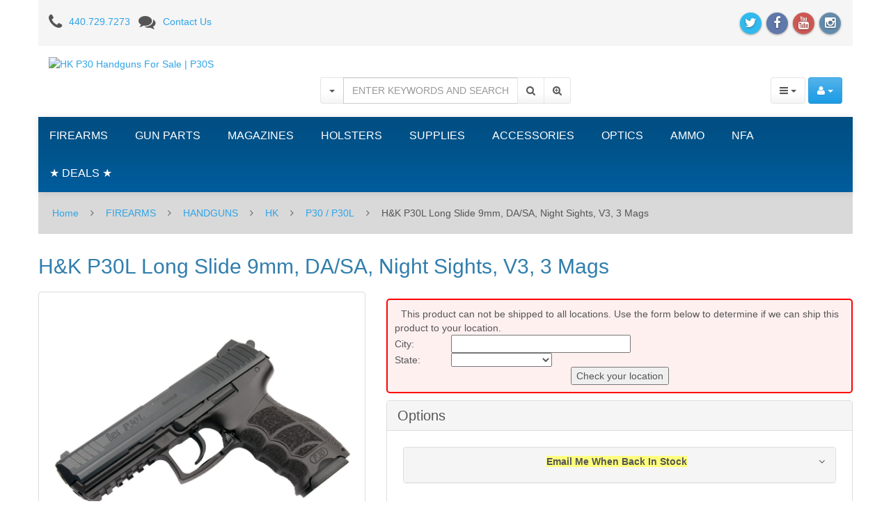

--- FILE ---
content_type: text/html; charset=UTF-8
request_url: https://www.topgunsupply.com/h-k-p30l-long-slide-9mm-da-sa-night-sights-v3-3-mags.html
body_size: 16834
content:
<!DOCTYPE html>
<html lang="en">
<head>
<meta charset="utf-8" />
<title>H&amp;K P30L Long Slide 9mm, DA/SA, Night Sights, V3, 3 Mags - Top Gun Supply</title>
<meta name="robots" content="noodp,noydir" />
<meta name="description" content="Brand new Heckler &amp; Koch P30L chambered in 9mm, DA/SA V3 trigger with decocker, tritium night sights and three 15 round magazines. Must ship to a U.S. FFL dealer" />


<meta name="keywords" content="guns for sale, ammo, gun parts" />


<meta http-equiv="X-UA-Compatible" content="IE=edge">
<meta name="format-detection" content="telephone=no">

<meta name="viewport" content="width=device-width, initial-scale=1.0, maximum-scale=1.0, user-scalable=no">


<link href="https://maxcdn.bootstrapcdn.com/font-awesome/4.4.0/css/font-awesome.min.css" rel="stylesheet" crossorigin="anonymous">

                                                                                                    <!-- Google Analytics -->
<script type="text/javascript">
//<![CDATA[

(function(i,s,o,g,r,a,m){i['GoogleAnalyticsObject']=r;i[r]=i[r]||function(){
(i[r].q=i[r].q||[]).push(arguments)},i[r].l=1*new Date();a=s.createElement(o),
m=s.getElementsByTagName(o)[0];a.async=1;a.src=g;m.parentNode.insertBefore(a,m)
})(window,document,'script','//www.google-analytics.com/analytics.js','ga');

ga('create', 'UA-2252052-1', 'auto');
ga('send', 'pageview');


//]]>
</script>
<!-- End Google Analytics -->
               


     <script type="text/javascript">
var CaptchaCallback = function() {
  $('.g-recaptcha').each(function(index, el) {
    grecaptcha.render(el, {'theme':'light','sitekey':'6LcHODgUAAAAAFmUcV4ZaPCC65VyDilKdA1EJxJy'});
  });
};
</script>

<script async defer src='https://www.google.com/recaptcha/api.js?onload=CaptchaCallback&render=explicit&hl=en'></script>
<noscript><meta http-equiv="refresh" content="0.0;url=home.php"></noscript>  
                                      <style type="text/css"> <!--   --> </style>                             <style type="text/css"> <!--   --> </style>            

<link rel="shortcut icon" href="https://topgunsupply.r.worldssl.net/skin/reboot/ico/logo.ico?v=2" type="image/x-icon" />

<link rel="apple-touch-icon" href="https://topgunsupply.r.worldssl.net/skin/reboot/ico/apple-touch-icon.png?v=2" />
<link rel="apple-touch-icon" sizes="57x57" href="https://topgunsupply.r.worldssl.net/skin/reboot/ico/apple-touch-icon-57x57.png?v=2" />
<link rel="apple-touch-icon" sizes="72x72" href="https://topgunsupply.r.worldssl.net/skin/reboot/ico/apple-touch-icon-72x72.png?v=2" />
<link rel="apple-touch-icon" sizes="76x76" href="https://topgunsupply.r.worldssl.net/skin/reboot/ico/apple-touch-icon-76x76.png?v=2" />
<link rel="apple-touch-icon" sizes="114x114" href="https://topgunsupply.r.worldssl.net/skin/reboot/ico/apple-touch-icon-114x114.png?v=2" />
<link rel="apple-touch-icon" sizes="120x120" href="https://topgunsupply.r.worldssl.net/skin/reboot/ico/apple-touch-icon-120x120.png?v=2" />
<link rel="apple-touch-icon" sizes="144x144" href="https://topgunsupply.r.worldssl.net/skin/reboot/ico/apple-touch-icon-144x144.png?v=2" />
<link rel="apple-touch-icon" sizes="152x152" href="https://topgunsupply.r.worldssl.net/skin/reboot/ico/apple-touch-icon-152x152.png?v=2" />



<base href="https://www.topgunsupply.com/" />

      
    
  






























<style type="text/css">

.body-inner { padding: 30px !important; }


.grid-view .product-thumbnail { min-height: 225px; }

.grid-view .product-name { min-height: 75px; }

.grid-view .product-details { text-align: center !important; }
.grid-view .acr-general-product-rating, .grid-view .creviews-vote-bar, .grid-view .creviews-rating-box.message.rated { width: 110px; margin: 0 auto; }

body { font-family: Arial, 'Helvetica Neue', Helvetica, sans-serif !important; }


</style>















  



<link rel="stylesheet" type="text/css" href="https://topgunsupply.r.worldssl.net/var/cache/1.4a42cd1e5ca43ed4929a9fb9e3a603cf.css" />
<script type="text/javascript" src="https://topgunsupply.r.worldssl.net/var/cache/1.7f3dbb1aebd1707a34c05a42adb28e46.js"></script>

<!--[if lte IE 9]>
<script src="//oss.maxcdn.com/html5shiv/3.7.2/html5shiv.min.js"></script>
<script src="//oss.maxcdn.com/respond/1.4.2/respond.min.js"></script>
<script src="//cdnjs.cloudflare.com/ajax/libs/jquery-ajaxtransport-xdomainrequest/1.0.3/jquery.xdomainrequest.min.js"></script>
<![endif]-->

<link rel="canonical" href="https://www.topgunsupply.com/h-k-p30l-long-slide-9mm-da-sa-night-sights-v3-3-mags.html" />
</head>
<body>






<div class="body-container container-boxed container">

<header>



<h1 class="header_h1_text">
  H&amp;K P30L Long Slide 9mm, DA/SA, Night Sights, V3, 3 Mags 
</h1>



<div class="container-fluid header-container">



<div class="well well-header-top">
<div class="header-top-container">
<div class="row">
<div class="col-xs-12 col-sm-12 col-md-6 mobile-center mobile-padding">

<div class="mt5"><i class="fa fa-phone fa-175x fa-middle mr10"></i><a class="header-top-link" href="tel:440.729.7273">440.729.7273</a>&nbsp;&nbsp;&nbsp;<i class="fa fa-comments fa-175x fa-middle mr10"></i><a class="header-top-link" href="help.php?section=contactus&amp;mode=update">Contact Us</a></div>

</div>
<div class="col-xs-12 col-sm-12 col-md-6 text-right mobile-center">

<span class="social-icons-sm">


<a class="social-icon" href="https://www.twitter.com/topgunsupply" target="_blank"><span class="fa-stack ttip_s" title="Twitter"><i class="fa fa-circle fa-stack-2x social-twitter"></i><i class="fa fa-twitter fa-inverse fa-stack-1x"></i></span></a>

<a class="social-icon" href="https://www.facebook.com/topgunsupply" target="_blank"><span class="fa-stack ttip_s" title="Facebook"><i class="fa fa-circle fa-stack-2x social-facebook"></i><i class="fa fa-facebook fa-inverse fa-stack-1x"></i></span></a>


<a class="social-icon" href="https://www.youtube.com/user/TopGunSupply?feature=mhee" target="_blank"><span class="fa-stack ttip_s" title="YouTube"><i class="fa fa-circle fa-stack-2x social-youtube"></i><i class="fa fa-youtube fa-inverse fa-stack-1x"></i></span></a>



<a class="social-icon" href="https://www.instagram.com/topgunsupply" target="_blank"><span class="fa-stack ttip_s" title="Instagram"><i class="fa fa-circle fa-stack-2x social-instagram"></i><i class="fa fa-instagram fa-inverse fa-stack-1x"></i></span></a>





</span>

</div>
</div>
</div>
</div>



<div class="well well-header-bottom">
<div class="header-bottom-container">
<div class="row">

	<div class="col-md-4 header-col-1 mobile-center">

		
	<a href="./" title="HK P30 Handguns For Sale | P30S"><img class="header-logo" width="200" height="114" src="https://topgunsupply.r.worldssl.net/skin/reboot/images/logo/logo.png" alt="HK P30 Handguns For Sale | P30S"></a>


	</div>

	<div class="col-md-4 col-md-push-4 header-col-3 text-right mobile-center-right">

		<div class="header-menu">







<div class="btn-group">

  <button type="button" class="btn btn-default dropdown-toggle" data-toggle="dropdown">
	<i class="fa fa-bars"></i>&nbsp;<span class="caret"></span>
  </button>

  <ul class="dropdown-menu pull-left">

  
  
  
  
  
      <li>
    <a href="https://www.topgunsupply.com/offers.php"><p>Special offers
</p></a>
  </li>

  
      <li>
  <a href="https://www.topgunsupply.com/sitemap.php">Sitemap</a>
</li>

  
      <li>
  <a href="https://www.topgunsupply.com/products_map.php">Products Map</a>
</li>

  
  
      

  
  
  
  
  
  <li><a href="help.php?section=contactus&amp;mode=update">Contact Us</a></li>

  </ul>

</div>





<div class="btn-group">

  <button type="button" class="btn btn-primary dropdown-toggle header-login-dropdown-button" data-toggle="dropdown">
	<i class="fa fa-user"></i>&nbsp;<span class="caret"></span>
  </button>

  <ul class="dropdown-menu header-login-dropdown stayopen pull-right">
	
		
		<li><a href="https://www.topgunsupply.com/login.php" title="&lt;p&gt;Login
&lt;/p&gt;"  onclick="javascript: return !popupOpen('login.php','');"><p>Login
</p></a></li>

		
		<li class="divider"></li>
		<li><a href="help.php?section=Password_Recovery">Forgot Password?</a></li>
		<li><a href="register.php">Register</a></li>

	  </ul>
</div>











  

      


  
<span class="minicart">




<span class="empty">
<span class="minicart_button menu-minicart">
<a class="minicart-button ajax-minicart-icon btn btn-success"><i class="fa fa-shopping-cart"></i>&nbsp;<span class="badge mc_total">

0

</span>&nbsp;<span class="caret"></span></a>
</span>
</span>




</span>










</div>


	</div>

	
	<div class="col-md-4 col-md-pull-4 header-col-2 text-center mobile-center">

		<form method="post" action="search.php">
<input type="hidden" name="simple_search" value="Y" />
<input type="hidden" name="mode" value="search" />
<input type="hidden" name="posted_data[by_title]" value="Y" />
<input type="hidden" name="posted_data[by_descr]" value="Y" />
<input type="hidden" name="posted_data[by_sku]" value="Y" />
<input type="hidden" name="posted_data[search_in_subcategories]" value="Y" />
<input type="hidden" name="posted_data[including]" value="all" />
<div class="input-group">

		<div class="input-group-btn">
	<button type="button" class="btn btn-default search-toggle dropdown-toggle" data-toggle="dropdown"><span class="caret"></span></button>
	<ul class="dropdown-menu" role="menu">
		<li><a href="javascript:;" id="search-p">Products</a></li>
		<li><a href="javascript:;" id="search-c">Categories</a></li>
				<li><a href="javascript:;" id="search-m">Manufacturers</a></li>
			</ul>
	</div>
	
	<input type="text" class="form-control search-input-p search-input" name="posted_data[substring]" placeholder="ENTER KEYWORDS AND SEARCH
" required autocomplete="off" id="dynamic_search_products" >

		<input type="text" class="form-control search-input-c search-input" style="display:none" placeholder="Category Search..." autocomplete="off" id="dynamic_search_categories">
		<input type="text" class="form-control search-input-m search-input" style="display:none" placeholder="Manufacturer Search..." autocomplete="off" id="dynamic_search_manufacturers">
		
	<span class="input-group-btn">
		<button id="search-button" class="btn btn-default search-button" type="submit"><i class="fa fa-search"></i></button>
				<button onclick="location.href='search.php';" type="button" class="btn btn-default advsearch-button ttip_s" title="Advanced Search"><i class="fa fa-search-plus"></i></button>
			</span>

</div>
</form>

	</div>

	
</div>
</div>
</div>



</div>

</header>
<nav>

<div class="well well-menu">
<div class="container-fluid menu-container navbar navbar-inverse">

<div id="menuzord" class="menuzord">

<span class="menuzord-brand showhide">Menu</span>

<ul class="menuzord-menu">


  

<li><a title="Firearms | Guns For Sale | Online Gun Store" href="/firearms-for-sale.html">FIREARMS</a>
<div class="megamenu">
<div class="megamenu-row">
<div class="megamenu-column col3">
<p class="megamenu-category"><a title="New and Used Handguns For Sale Online" href="/firearms-for-sale/handguns.html">HANDGUNS</a></p>
	
</div>
<div class="megamenu-column col3">
<p class="megamenu-category"><a title="Rifles - Shotguns - AR-15 For Sale Online" href="/firearms/long-guns-rifles-shotguns-ar15-for-sale.html">LONG GUNS</a></p>
	
</div>
<div class="megamenu-column col3">
<p class="megamenu-category"><a title="Used Guns For Sale Online" href="/firearms/used-guns.html">USED GUNS</a></p>
	
</div>
<div class="megamenu-column col3">
<p class="megamenu-category"><a title="Law Enforcement" href="/firearms/law-enforcement.html">LAW ENFORCEMENT</a></p>
	
</div>
</div>
<div class="megamenu-row">
<div class="megamenu-column col3">
<p class="megamenu-category"><a title="Military Surplus Guns For Sale" href="/firearms/military-surplus-guns.html">MILITARY SURPLUS</a></p>
	
</div>
</div>
<div class="megamenu-row">
</div>
</div>
</li>
<li><a title="Gun Parts For Sale | HK, Sig Sauer, Glock, 1911 Parts" href="/gun-parts-for-sale.html">GUN PARTS</a>
<div class="megamenu">
<div class="megamenu-row">
<div class="megamenu-column col3">
<p class="megamenu-category"><a title="AR-15 Gun Parts For Sale" href="/gun-parts/ar-15-parts.html">AR-15 PARTS</a></p>
	
</div>
<div class="megamenu-column col3">
<p class="megamenu-category"><a title="Handgun Barrels and Gun Parts" href="/gun-parts/barrels.html">BARRELS</a></p>
	
</div>
<div class="megamenu-column col3">
<p class="megamenu-category"><a title="Conversion Kits" href="/gun-parts/conversion-kits.html">CONVERSION KITS</a></p>
	
</div>
<div class="megamenu-column col3">
<p class="megamenu-category"><a title="Ed Brown 1911 Parts" href="/gun-parts/ed-brown-1911-parts.html">ED BROWN 1911 PARTS</a></p>
	
</div>
</div>
<div class="megamenu-row">
<div class="megamenu-column col3">
<p class="megamenu-category"><a title="Glock Parts For Sale" href="/gun-parts/glock-parts.html">GLOCK PARTS</a></p>
	
</div>
<div class="megamenu-column col3">
<p class="megamenu-category"><a title="Grayguns Parts" href="/gun-parts/grayguns-parts.html">GRAYGUNS PARTS</a></p>
	
</div>
<div class="megamenu-column col3">
<p class="megamenu-category"><a title="Handgun Grips For Sale" href="/gun-parts/handgun-grips.html">GRIPS</a></p>
	
</div>
<div class="megamenu-column col3">
<p class="megamenu-category"><a title="Guide Rods" href="/gun-parts/guide-rods.html">GUIDE RODS</a></p>
	
</div>
</div>
<div class="megamenu-row">
<div class="megamenu-column col3">
<p class="megamenu-category"><a title="HK Parts | Heckler and Koch Gun Parts For Sale" href="/gun-parts/hk-parts.html">HK PARTS</a></p>
	
</div>
<div class="megamenu-column col3">
<p class="megamenu-category"><a title="Hogue Grip Screws" href="/gun-parts/hogue-grip-screws.html">HOGUE GRIP SCREWS</a></p>
	
</div>
<div class="megamenu-column col3">
<p class="megamenu-category"><a title="Remington 700 Parts" href="/gun-parts/remington-700-parts.html">REMINGTON 700 PARTS</a></p>
	
</div>
<div class="megamenu-column col3">
<p class="megamenu-category"><a title="Rifle &amp; Shotgun Slings" href="/gun-parts/rifle-shotgun-slings.html">RIFLE & SHOTGUN SLINGS</a></p>
	
</div>
</div>
<div class="megamenu-row">
<div class="megamenu-column col3">
<p class="megamenu-category"><a title="Shadow Systems" href="/gun-parts/shadow-systems.html">SHADOW SYSTEMS</a></p>
	
</div>
<div class="megamenu-column col3">
<p class="megamenu-category"><a title="Shotgun Parts" href="/gun-parts/shotgun-parts.html">SHOTGUN PARTS</a></p>
	
</div>
<div class="megamenu-column col3">
<p class="megamenu-category"><a title="Sig Sauer Parts" href="/gun-parts/sig-sauer-parts.html">SIG SAUER PARTS</a></p>
	
</div>
<div class="megamenu-column col3">
<p class="megamenu-category"><a title="Sights" href="/gun-parts/sights.html">SIGHTS</a></p>
	
</div>
</div>
<div class="megamenu-row">
<div class="megamenu-column col3">
<p class="megamenu-category"><a title="Springer Precision Parts" href="/gun-parts/springer-precision-parts.html">SPRINGER PRECISION PARTS</a></p>
	
</div>
<div class="megamenu-column col3">
<p class="megamenu-category"><a title="Suppressor Parts" href="/gun-parts-suppressor-parts.html">SUPPRESSOR PARTS</a></p>
	
</div>
<div class="megamenu-column col3">
<p class="megamenu-category"><a title="Wilson Combat Parts" href="/gun-parts/wilson-combat-parts.html">WILSON COMBAT PARTS</a></p>
	
</div>
<div class="megamenu-column col3">
<p class="megamenu-category"><a title="Wolff Gunsprings" href="/gun-parts/wolff-gunsprings.html">WOLFF GUNSPRINGS</a></p>
	
</div>
</div>
<div class="megamenu-row">
</div>
</div>
</li>
<li><a title="Gun Magazines For Sale" href="/gun-magazines-for-sale.html">MAGAZINES</a>
<div class="megamenu">
<div class="megamenu-row">
<div class="megamenu-column col3">
<p class="megamenu-category"><a title="1911 Gun Magazines For Sale" href="/magazines/1911.html">1911</a></p>
	
</div>
<div class="megamenu-column col3">
<p class="megamenu-category"><a title="2011" href="/magazines-2011.html">2011</a></p>
	
</div>
<div class="megamenu-column col3">
<p class="megamenu-category"><a title="Advantage Arms" href="/magazines/advantage-arms.html">ADVANTAGE ARMS</a></p>
	
</div>
<div class="megamenu-column col3">
<p class="megamenu-category"><a title="Ak-47" href="/magazines/ak-47.html">AK-47</a></p>
	
</div>
</div>
<div class="megamenu-row">
<div class="megamenu-column col3">
<p class="megamenu-category"><a title="AR-15 Magazines For Sale | OKAY, PMAGs" href="/magazines/ar15-ar10.html">AR15 / AR10</a></p>
	
</div>
<div class="megamenu-column col3">
<p class="megamenu-category"><a title="B&amp;t" href="/magazines-b-t.html">B&T</a></p>
	
</div>
<div class="megamenu-column col3">
<p class="megamenu-category"><a title="Beretta Magazines For Sale" href="/magazines/beretta.html">BERETTA</a></p>
	
</div>
<div class="megamenu-column col3">
<p class="megamenu-category"><a title="Browning Gun Magazines" href="/magazines/browning.html">BROWNING</a></p>
	
</div>
</div>
<div class="megamenu-row">
<div class="megamenu-column col3">
<p class="megamenu-category"><a title="Canik TP9 Magazines" href="/magazines/canik-tp9-magazines.html">CANIK TP9</a></p>
	
</div>
<div class="megamenu-column col3">
<p class="megamenu-category"><a title="Century Arms Magazines For Sale" href="/magazines-century-arms.html">CENTURY ARMS</a></p>
	
</div>
<div class="megamenu-column col3">
<p class="megamenu-category"><a title="Cz Magazines" href="/magazines/cz-magazines.html">CZ MAGAZINES</a></p>
	
</div>
<div class="megamenu-column col3">
<p class="megamenu-category"><a title="Desert Eagle" href="/magazines/desert-eagle.html">DESERT EAGLE</a></p>
	
</div>
</div>
<div class="megamenu-row">
<div class="megamenu-column col3">
<p class="megamenu-category"><a title="Fn" href="/magazines/fn.html">FN</a></p>
	
</div>
<div class="megamenu-column col3">
<p class="megamenu-category"><a title="Glock Magazines For Sale" href="/magazines/glock.html">GLOCK</a></p>
	
</div>
<div class="megamenu-column col3">
<p class="megamenu-category"><a title="HK Magazines For Sale" href="/magazines/hk.html">HECKLER & KOCH</a></p>
	
</div>
<div class="megamenu-column col3">
<p class="megamenu-category"><a title="50AE Ammunition For Sale" href="/magazines-iwi.html">IWI</a></p>
	
</div>
</div>
<div class="megamenu-row">
<div class="megamenu-column col3">
<p class="megamenu-category"><a title="Kahr Magazines" href="/magazines/kahr.html">KAHR</a></p>
	
</div>
<div class="megamenu-column col3">
<p class="megamenu-category"><a title="Kalashnikov" href="/magazines-kalashnikov.html">KALASHNIKOV</a></p>
	
</div>
<div class="megamenu-column col3">
<p class="megamenu-category"><a title="Kel-tec" href="/magazines/kel-tec.html">KEL-TEC</a></p>
	
</div>
<div class="megamenu-column col3">
<p class="megamenu-category"><a title="Kimber magazines" href="/magazines/kimber.html">KIMBER</a></p>
	
</div>
</div>
<div class="megamenu-row">
<div class="megamenu-column col3">
<p class="megamenu-category"><a title="M1a / M14" href="/magazines/m1a-m14.html">M1A / M14</a></p>
	
</div>
<div class="megamenu-column col3">
<p class="megamenu-category"><a title="Mec-Gar Magazines" href="/magazines/mec-gar-magazines.html">MEC-GAR MAGAZINES</a></p>
	
</div>
<div class="megamenu-column col3">
<p class="megamenu-category"><a title="Para-ordnance" href="/magazines/para-ordnance.html">PARA-ORDNANCE</a></p>
	
</div>
<div class="megamenu-column col3">
<p class="megamenu-category"><a title="Ptr 91" href="/magazines/ptr-91.html">PTR</a></p>
	
</div>
</div>
<div class="megamenu-row">
<div class="megamenu-column col3">
<p class="megamenu-category"><a title="Magazins Ruger" href="/magazines/ruger.html">RUGER</a></p>
	
</div>
<div class="megamenu-column col3">
<p class="megamenu-category"><a title="Shadow Systems" href="/magazines-shadow-systems.html">SHADOW SYSTEMS</a></p>
	
</div>
<div class="megamenu-column col3">
<p class="megamenu-category"><a title="Sig Sauer Magazines on Sale!" href="/magazines/sig-sauer-magazines.html">SIG SAUER MAGAZINES</a></p>
	
</div>
<div class="megamenu-column col3">
<p class="megamenu-category"><a title="Smith &amp; Wesson" href="/magazines/smith-wesson.html">SMITH & WESSON</a></p>
	
</div>
</div>
<div class="megamenu-row">
<div class="megamenu-column col3">
<p class="megamenu-category"><a title="Sphinx Magazines" href="/magazines/sphinx-magazines.html">SPHINX MAGAZINES</a></p>
	
</div>
<div class="megamenu-column col3">
<p class="megamenu-category"><a title="Springfield M1a" href="/magazines-springfield-m1a.html">SPRINGFIELD M1A</a></p>
	
</div>
<div class="megamenu-column col3">
<p class="megamenu-category"><a title="Springfield XD, XDM, XDS Magazines For Sale Online" href="/magazines/springfield-xd-xdm-xds.html">SPRINGFIELD XD, XDM, XDS, HELLCAT</a></p>
	
</div>
<div class="megamenu-column col3">
<p class="megamenu-category"><a title="Steyr" href="/magazines-steyr.html">STEYR</a></p>
	
</div>
</div>
<div class="megamenu-row">
<div class="megamenu-column col3">
<p class="megamenu-category"><a title="Sti" href="/magazines/sti.html">STI</a></p>
	
</div>
<div class="megamenu-column col3">
<p class="megamenu-category"><a title="Taurus Magazines" href="/magazines/taurus.html">TAURUS</a></p>
	
</div>
<div class="megamenu-column col3">
<p class="megamenu-category"><a title="Tr Imports" href="/magazines-tr-imports.html">TR IMPORTS</a></p>
	
</div>
<div class="megamenu-column col3">
<p class="megamenu-category"><a title="Walther" href="/magazines/walther.html">WALTHER</a></p>
	
</div>
</div>
<div class="megamenu-row">
</div>
</div>
</li>
<li><a title="Gun Holsters for HK, Glock, Sig Sauer, 1911, XD, S&amp;W" href="/gun-holsters-for-sale.html">HOLSTERS</a>
<div class="megamenu">
<div class="megamenu-row">
<div class="megamenu-column col3">
<p class="megamenu-category"><a title="Gun Belts For Sale" href="/holsters/belts.html">BELTS</a></p>
	
</div>
<div class="megamenu-column col3">
<p class="megamenu-category"><a title="Blade-tech" href="/holsters/blade-tech.html">BLADE-TECH</a></p>
	
</div>
<div class="megamenu-column col3">
<p class="megamenu-category"><a title="Cr Speed Rescomp" href="/holsters/cr-speed-rescomp.html">CR SPEED RESCOMP</a></p>
	
</div>
<div class="megamenu-column col3">
<p class="megamenu-category"><a title="Don Hume Holsters" href="/holsters/don-hume.html">DON HUME</a></p>
	
</div>
</div>
<div class="megamenu-row">
<div class="megamenu-column col3">
<p class="megamenu-category"><a title="Gould &amp; Goodrich" href="/holsters/gould-goodrich.html">GOULD & GOODRICH</a></p>
	
</div>
<div class="megamenu-column col3">
<p class="megamenu-category"><a title="Mag Carriers" href="/holsters/mag-carriers.html">MAG CARRIERS</a></p>
	
</div>
<div class="megamenu-column col3">
<p class="megamenu-category"><a title="Milt Sparks Leather Holsters For Sale" href="/holsters/milt-sparks/for/sale.html">MILT SPARKS</a></p>
	
</div>
<div class="megamenu-column col3">
<p class="megamenu-category"><a title="Phalanx Defense Systems Holsters" href="/holsters/phalanx-defense-systems.html">PHALANX DEFENSE SYSTEMS</a></p>
	
</div>
</div>
<div class="megamenu-row">
<div class="megamenu-column col3">
<p class="megamenu-category"><a title="Ritchie Gun Leather" href="/holsters/ritchie-gun-leather.html">RITCHIE GUN LEATHER</a></p>
	
</div>
<div class="megamenu-column col3">
<p class="megamenu-category"><a title="Sig Sauer" href="/holsters/sig-sauer.html">SIG SAUER</a></p>
	
</div>
<div class="megamenu-column col3">
<p class="megamenu-category"><a title="Sig Sauer P365 Holsters For Sale" href="/sig-sauer-p365-holsters-for-sale.html">SIG SAUER P365 HOLSTERS</a></p>
	
</div>
<div class="megamenu-column col3">
<p class="megamenu-category"><a title="Tactical Solutions" href="/holsters/tactical-solutions.html">TACTICAL SOLUTIONS</a></p>
	
</div>
</div>
<div class="megamenu-row">
</div>
</div>
</li>
<li><a title="Supplies" href="/supplies.html">SUPPLIES</a>
<div class="megamenu">
<div class="megamenu-row">
<div class="megamenu-column col3">
<p class="megamenu-category"><a title="Ear | Eye Protection" href="/supplies/ear-eye-protection.html">EAR | EYE PROTECTION</a></p>
	
</div>
<div class="megamenu-column col3">
<p class="megamenu-category"><a title="Storage | Range Bags" href="/supplies/storage-range-bags.html">SAFES | RUGS | RANGE BAGS</a></p>
	
</div>
<div class="megamenu-column col3">
<p class="megamenu-category"><a title="Shooting Chronographs" href="/supplies/shooting-chronographs.html">SHOOTING CHRONOGRAPHS</a></p>
	
</div>
<div class="megamenu-column col3">
<p class="megamenu-category"><a title="Shot Timers" href="/supplies/shot-timers.html">SHOT TIMERS</a></p>
	
</div>
</div>
<div class="megamenu-row">
<div class="megamenu-column col3">
<p class="megamenu-category"><a title="A-zoom Snap Caps" href="/supplies/a-zoom-snap-caps.html">SNAP CAPS</a></p>
	
</div>
<div class="megamenu-column col3">
<p class="megamenu-category"><a title="Speed Loaders" href="/supplies/speed-loaders.html">SPEED LOADERS</a></p>
	
</div>
<div class="megamenu-column col3">
<p class="megamenu-category"><a title="Targets" href="/supplies/targets.html">TARGETS</a></p>
	
</div>
</div>
<div class="megamenu-row">
</div>
</div>
</li>
<li><a title="Accessories" href="/accessories.html">ACCESSORIES</a>
<div class="megamenu">
<div class="megamenu-row">
<div class="megamenu-column col3">
<p class="megamenu-category"><a title="BOOKS | DVDs" href="/accessories/books-dvds.html">BOOKS | DVDs</a></p>
	
</div>
<div class="megamenu-column col3">
<p class="megamenu-category"><a title="Cleaning Products" href="/accessories/cleaning-products.html">CLEANING PRODUCTS</a></p>
	
</div>
<div class="megamenu-column col3">
<p class="megamenu-category"><a title="Flashlights" href="/accessories/flashlights.html">FLASHLIGHTS</a></p>
	
</div>
<div class="megamenu-column col3">
<p class="megamenu-category"><a title="Knife Sharpeners" href="/accessories/knife-sharpeners.html">KNIFE SHARPENERS</a></p>
	
</div>
</div>
<div class="megamenu-row">
<div class="megamenu-column col3">
<p class="megamenu-category"><a title="Knives" href="/accessories/knives.html">KNIVES</a></p>
	
</div>
<div class="megamenu-column col3">
<p class="megamenu-category"><a title="Magazine Adapters" href="/accessories/magazine-adapters.html">MAGAZINE ADAPTERS</a></p>
	
</div>
<div class="megamenu-column col3">
<p class="megamenu-category"><a title="Miscellaneous" href="/accessories/miscellaneous.html">MISCELLANEOUS</a></p>
	
</div>
<div class="megamenu-column col3">
<p class="megamenu-category"><a title="Tactical Lights" href="/accessories/tactical-lights.html">TACTICAL LIGHTS</a></p>
	
</div>
</div>
<div class="megamenu-row">
<div class="megamenu-column col3">
<p class="megamenu-category"><a title="Gun Parts For Sale | HK, Sig Sauer, Glock, 1911 Parts" href="/accessories/gunsmith-tools.html">TOOLS</a></p>
	
</div>
</div>
<div class="megamenu-row">
</div>
</div>
</li>
<li><a title="Optics" href="/optics.html">OPTICS</a>
<div class="megamenu">
<div class="megamenu-row">
<div class="megamenu-column col3">
<p class="megamenu-category"><a title="Aimpoint" href="/optics/aimpoint.html">AIMPOINT</a></p>
	
</div>
<div class="megamenu-column col3">
<p class="megamenu-category"><a title="Bushnell" href="/optics/bushnell.html">BUSHNELL</a></p>
	
</div>
<div class="megamenu-column col3">
<p class="megamenu-category"><a title="Eotech" href="/optics/eotech.html">EOTECH</a></p>
	
</div>
<div class="megamenu-column col3">
<p class="megamenu-category"><a title="Holosun" href="/optics/holosun.html">HOLOSUN</a></p>
	
</div>
</div>
<div class="megamenu-row">
<div class="megamenu-column col3">
<p class="megamenu-category"><a title="Leupold Scopes" href="/optics/leupold-scopes.html">LEUPOLD</a></p>
	
</div>
<div class="megamenu-column col3">
<p class="megamenu-category"><a title="Meprolight" href="/optics/meprolight.html">MEPROLIGHT</a></p>
	
</div>
<div class="megamenu-column col3">
<p class="megamenu-category"><a title="Mounts &amp; Accessories" href="/optics/mounts-accessories.html">MOUNTS & ACCESSORIES</a></p>
	
</div>
<div class="megamenu-column col3">
<p class="megamenu-category"><a title="Olight" href="/optics-olight.html">OLIGHT</a></p>
	
</div>
</div>
<div class="megamenu-row">
<div class="megamenu-column col3">
<p class="megamenu-category"><a title="Sig Sauer" href="/optics/sig-sauer.html">SIG SAUER</a></p>
	
</div>
<div class="megamenu-column col3">
<p class="megamenu-category"><a title="Trijicon" href="/optics/trijicon.html">TRIJICON</a></p>
	
</div>
<div class="megamenu-column col3">
<p class="megamenu-category"><a title="Vortex Optics" href="/optics/vortex-optics-scopes.html">VORTEX OPTICS</a></p>
	
</div>
</div>
<div class="megamenu-row">
</div>
</div>
</li>
<li><a title="Ammunition For Sale | Buy Ammo Online" href="/ammunition-for-sale.html">AMMO</a>
<div class="megamenu">
<div class="megamenu-row">
<div class="megamenu-column col3">
<p class="megamenu-category"><a title=".22 LR Ammunition For Sale" href="/ammo-22lr-bricks-for-sale.html">.22 LR</a></p>
	
</div>
<div class="megamenu-column col3">
<p class="megamenu-category"><a title=".22 WMR | .22 Magnum" href="/ammo/.22-wmr.html">.22 WMR</a></p>
	
</div>
<div class="megamenu-column col3">
<p class="megamenu-category"><a title=".223/5.56mm Ammunition For Sale" href="/ammo-223-5.56mm-nato.html">.223/5.56mm</a></p>
	
</div>
<div class="megamenu-column col3">
<p class="megamenu-category"><a title=".25 Auto Ammunition" href="/ammo-.25-auto.html">.25 Auto</a></p>
	
</div>
</div>
<div class="megamenu-row">
<div class="megamenu-column col3">
<p class="megamenu-category"><a title=".270 Win" href="/ammo-.270-win.html">.270 WIN</a></p>
	
</div>
<div class="megamenu-column col3">
<p class="megamenu-category"><a title=".30 Super Carry" href="/ammo-.30-super-carry.html">.30 Super Carry</a></p>
	
</div>
<div class="megamenu-column col3">
<p class="megamenu-category"><a title=".308/7.62x51mm Ammunition For Sale" href="/ammo-308-7.62x51mm.html">.308/7.62x51mm</a></p>
	
</div>
<div class="megamenu-column col3">
<p class="megamenu-category"><a title=".350 Legend" href="/ammo-.350-legend.html">.350 Legend</a></p>
	
</div>
</div>
<div class="megamenu-row">
<div class="megamenu-column col3">
<p class="megamenu-category"><a title=".357 Magnum Ammunition For Sale" href="/ammo/.357-magnum-ammunition-for-sale.html">.357 Magnum</a></p>
	
</div>
<div class="megamenu-column col3">
<p class="megamenu-category"><a title=".357 Sig Ammunition For Sale" href="/ammo-357-sig-for-sale.html">.357 SIG</a></p>
	
</div>
<div class="megamenu-column col3">
<p class="megamenu-category"><a title=".38 Special Ammunition For Sale" href="/ammo/.38-special-for-sale.html">.38 Special</a></p>
	
</div>
<div class="megamenu-column col3">
<p class="megamenu-category"><a title=".38 Super Ammunition" href="/ammo/.38-super-ammunition-for-sale.html">.38 Super</a></p>
	
</div>
</div>
<div class="megamenu-row">
<div class="megamenu-column col3">
<p class="megamenu-category"><a title=".380 Auto Ammunition For Sale" href="/ammo-380-auto-for-sale.html">.380 AUTO</a></p>
	
</div>
<div class="megamenu-column col3">
<p class="megamenu-category"><a title=".40 S&amp;W Ammunition For Sale" href="/ammo-40-caliber-for-sale.html">.40 S&W</a></p>
	
</div>
<div class="megamenu-column col3">
<p class="megamenu-category"><a title=".44 Magnum Ammunition For Sale" href="/ammo-44-magnum-for-sale.html">.44 Magnum</a></p>
	
</div>
<div class="megamenu-column col3">
<p class="megamenu-category"><a title=".44 Special Ammunition For Sale" href="/ammo-44-special-for-sale.html">.44 Special</a></p>
	
</div>
</div>
<div class="megamenu-row">
<div class="megamenu-column col3">
<p class="megamenu-category"><a title=".45 ACP Ammunition For Sale" href="/ammo-45-acp-for-sale.html">.45 ACP</a></p>
	
</div>
<div class="megamenu-column col3">
<p class="megamenu-category"><a title=".45 Colt Ammunition" href="/ammo/.45-colt.html">.45 Colt</a></p>
	
</div>
<div class="megamenu-column col3">
<p class="megamenu-category"><a title=".450 Bushmaster" href="/ammo-.450-bushmaster.html">.450 Bushmaster</a></p>
	
</div>
<div class="megamenu-column col3">
<p class="megamenu-category"><a title="10mm Auto Ammunition For Sale" href="/ammo/10mm-auto-for-sale.html">10mm Auto</a></p>
	
</div>
</div>
<div class="megamenu-row">
<div class="megamenu-column col3">
<p class="megamenu-category"><a title="30 Carbine Ammunition" href="/ammo/30-carbine.html">30 Carbine</a></p>
	
</div>
<div class="megamenu-column col3">
<p class="megamenu-category"><a title="30-06 Springfield Ammunition" href="/ammo/30-06-springfield.html">30-06 Springfield</a></p>
	
</div>
<div class="megamenu-column col3">
<p class="megamenu-category"><a title="30-30 Rifle Ammunition" href="/ammo/30-30.html">30-30</a></p>
	
</div>
<div class="megamenu-column col3">
<p class="megamenu-category"><a title="300 Blackout" href="/ammo/300-blackout.html">300 Blackout</a></p>
	
</div>
</div>
<div class="megamenu-row">
<div class="megamenu-column col3">
<p class="megamenu-category"><a title="5.45x39mm Ammunition For Sale" href="/ammo-5.45x39mm.html">5.45x39mm</a></p>
	
</div>
<div class="megamenu-column col3">
<p class="megamenu-category"><a title="5.7x28mm" href="/ammo/5.7x28mm.html">5.7x28mm</a></p>
	
</div>
<div class="megamenu-column col3">
<p class="megamenu-category"><a title="50AE Ammunition For Sale" href="/ammo-50ae.html">50AE</a></p>
	
</div>
<div class="megamenu-column col3">
<p class="megamenu-category"><a title="50gi" href="/ammo-50gi.html">50GI</a></p>
	
</div>
</div>
<div class="megamenu-row">
<div class="megamenu-column col3">
<p class="megamenu-category"><a title="6.5 Creedmoor Ammunition" href="/ammo-6.5-creedmoor.html">6.5 Creedmoor</a></p>
	
</div>
<div class="megamenu-column col3">
<p class="megamenu-category"><a title="7.62x39mm Ammunition For Sale" href="/ammo-7.62x39mm-for-sale.html">7.62x39mm</a></p>
	
</div>
<div class="megamenu-column col3">
<p class="megamenu-category"><a title="Bulk 9mm Luger Ammunition For Sale" href="/ammo/9mm-ammo-for-sale.html">9mm Luger</a></p>
	
</div>
<div class="megamenu-column col3">
<p class="megamenu-category"><a title="9X18 Makarov Ammunition" href="/ammo/9x18-makarov.html">9X18 Makarov</a></p>
	
</div>
</div>
<div class="megamenu-row">
<div class="megamenu-column col3">
<p class="megamenu-category"><a title="Shotgun 12ga-20ga-410" href="/ammo/shotgun-12ga-20ga-410.html">SHOTGUN 12GA-20GA-410</a></p>
	
</div>
</div>
<div class="megamenu-row">
</div>
</div>
</li>
<li><a title="Nfa" href="/nfa.html">NFA</a>
<div class="megamenu">
<div class="megamenu-row">
<div class="megamenu-column col3">
<p class="megamenu-category"><a title="Machine Guns" href="/nfa/machine-guns.html">MACHINE GUNS</a></p>
	
</div>
<div class="megamenu-column col3">
<p class="megamenu-category"><a title="Short Barrel Rifles | AR15 SBR For Sale" href="/nfa/short-barrel-rifles-ar15.html">SHORT BARREL RIFLES | SHOTGUNS</a></p>
	
</div>
<div class="megamenu-column col3">
<p class="megamenu-category"><a title="Suppressors" href="/nfa/suppressors.html">SUPPRESSORS</a></p>
	
</div>
</div>
<div class="megamenu-row">
</div>
</div>
</li>
<li><a title="Gun Deals, Sales, Discounts and Specials" href="/gun-deals-sales-specials.html">★ DEALS ★</a>
</li>


</ul>

</div>

</div>
</div>

</nav>

<div class="container-fluid breadcrumb-container">
<div class="well well-breadcrumb">

<ol class="breadcrumb">
<li><a href="./" title="Top Gun Supply">Home</a></li><li><a title="Firearms | Guns For Sale | Online Gun Store" href="/firearms-for-sale.html" >FIREARMS</a></li><li><a title="New and Used Handguns For Sale Online" href="/firearms-for-sale/handguns.html" >HANDGUNS</a></li><li><a title="HK Handguns For Sale | Heckler and Koch Guns" href="/firearms/handguns/hk.html" >HK</a></li><li><a title="Heckler and Koch P30 and P30L For Sale" href="/firearms/handguns/hk/p30.html" >P30 / P30L</a></li><li><span itemprop="title">H&amp;K P30L Long Slide 9mm, DA/SA, Night Sights, V3, 3 Mags </span></li></ol>

</div>
</div>





			<main>
<div class="container-fluid main-container">
<div class="body-inner">

<div class="row">
<div class="col-md-12">
<div id="center-main">

    
      
                    
      
      
                

      
      
      
      <script type="text/javascript">
//<![CDATA[
var txt_out_of_stock = "Out of stock";


function FormValidation(form) {

  if (typeof(window.check_exceptions) != 'undefined' && !check_exceptions()) {
    alert(exception_msg);
    return false;
  }


  

  var selavailObj = document.getElementById('product_avail');
  var inpavailObj = document.getElementById('product_avail_input');

  if ((!selavailObj || selavailObj.disabled == true) && inpavailObj && inpavailObj.disabled == false) {
      if (!check_quantity_input_box(inpavailObj))
        return false;

  } else if ((!inpavailObj || inpavailObj.disabled == true) && selavailObj && selavailObj.disabled == false && selavailObj.value == 0) {
      alert(txt_out_of_stock);
      return false;
  }

  return !ajax.widgets.add2cart || !ajax.widgets.add2cart(form);
}

// Check quantity input box
function check_quantity_input_box(inp) {
  if (isNaN(inp.minQuantity))
    inp.minQuantity = min_avail;

  if (isNaN(inp.maxQuantity))
    inp.maxQuantity = product_avail;

  if (!isNaN(inp.minQuantity) && !isNaN(inp.maxQuantity)) {
    var q = parseInt(inp.value);
    if (isNaN(q)) {
      alert(substitute(lbl_product_quantity_type_error, "min", inp.minQuantity, "max", inp.maxQuantity));
      return false;
    }

    if (q < inp.minQuantity) {
      alert(substitute(lbl_product_minquantity_error, "min", inp.minQuantity));
      return false;
    }

    if (q > inp.maxQuantity && is_limit) {
      if (parseInt(inp.maxQuantity) == 0) {
        alert(txt_out_of_stock);
      } else {
        alert(substitute(lbl_product_maxquantity_error, "max", inp.maxQuantity));
      }
      return false;
    }

    if (typeof(window.check_wholesale) != 'undefined')
      check_wholesale(inp.value);

  }
  return true;
}

//]]>
</script>


<h2 class="nmt mb20">H&amp;K P30L Long Slide 9mm, DA/SA, Night Sights, V3, 3 Mags </h2>



       
<script type="text/javascript">
//<![CDATA[

$(ajax).bind(
  'load',
  function() {
    var elm = $('.product-details').get(0);
    return elm && ajax.widgets.product(elm);
  }
);

//]]>
</script>



  <div class="product-details">


<div class="row">



<div class="col-md-5">



<div class="panel panel-default panel-body">

<div class="image">
  

<script>$(document).ready(function($){	CloudZoom.quickStart(); });</script>





<div id="productImageBox" class="image-box">
<img class="cloudzoom" alt ="H&K P30L LE Long Slide 9mm, DA/SA, night sights, V3" title="H&K P30L LE Long Slide 9mm, DA/SA, night sights, V3" id ="reboot_cloud_zoom" src="https://topgunsupply.r.worldssl.net/images/D/p30L.jpg" 
data-cloudzoom='
	lazyLoadZoom:true,
	zoomPosition:3,
	zoomOffsetX:15,
	zoomOffsetY:0,
	zoomImage:"https://topgunsupply.r.worldssl.net/images/D/p30L.jpg",
	zoomSizeMode:"image",
	tintColor:"#000",
	tintOpacity:0.25,
	captionPosition:"bottom",
	startMagnification:3,
	maxMagnification:10,
	hoverIntentDelay:0,
	autoInside:975
'>
</div>










<div class="text-center mt20">
<div class="cloudzoom-thumb ttip_s" title="H&K P30L LE Long Slide 9mm, DA/SA, night sights, V3">
<a href="https://topgunsupply.r.worldssl.net/images/D/p30L.jpg"><img class="cloudzoom-gallery" src="https://topgunsupply.r.worldssl.net/images/D/p30L.jpg" alt="H&K P30L LE Long Slide 9mm, DA/SA, night sights, V3" title="H&K P30L LE Long Slide 9mm, DA/SA, night sights, V3" data-cloudzoom='useZoom:"#reboot_cloud_zoom",image:"https://topgunsupply.r.worldssl.net/images/D/p30L.jpg"' width="64" height="50"></a>
</div>
</div>





<div class="text-center mt20">
<a href="https://topgunsupply.r.worldssl.net/images/D/p30L.jpg" class="btn btn-default lbox" rel="parent" title="H&amp;K P30L LE Long Slide 9mm, DA/SA, night sights, V3"><i class="fa fa-search"></i> View Detailed Images <span class="badge">1</span></a>
</div>


</div>


<div class="text-center mt20">

    
                  
  

  
    <a class="btn btn-default" href="javascript:void(0);" onclick="javascript: return !popupOpen(xcart_web_dir + '/popup_ask.php?productid=7278'); return false;" title=" Ask a question about this product"><i class='fa fa-question-circle'></i> Ask a question about this product</a>

  

</div>


<div class="product-promo-ribbons" style="display:none">




</div>

</div>








</div>



<div class="col-md-7 details">




	<div id="restrictedShippingContainer" style="padding:10px; margin:10px 0; background-color:#FFF0F0; border:2px solid #F00; -webkit-border-radius:5px;
	-moz-border-radius:5px; border-radius:5px;">
		<div>
			<img src="https://topgunsupply.r.worldssl.net/skin/common_files/images/limit-shipping.png" alt="" style="vertical-align:middle;" /> <span style="padding:7px 0px 0px 5px">This product can not be shipped to all locations.  Use the form below to determine if we can ship this product to your location.</span>
		</div>
		<div id="shippingRestrictionsYes" style="display:none; color:#FFF; padding:6px; margin:5px 0; border:1px solid #600; background-color:#0C0; font-weight:bold;">
			<img src="https://topgunsupply.r.worldssl.net/skin/common_files/images/limit-check.png" alt="" style="vertical-align:middle;" /> Yes, this product can ship to your location.
		</div>
		<div id="shippingRestrictionsNo" style="display:none; color:#FFF; padding:6px; margin:5px 0; border:1px solid #060; background-color:#C00; font-weight:bold;">
			<img src="https://topgunsupply.r.worldssl.net/skin/common_files/images/limit-exclamation-16.png" alt="" style="vertical-align:middle;" /> Sorry, we can't ship this product to this location.
		</div>
		<div>
			<form action="product-shipping-restrictions.php" name="shipping_restrictions" method="get" onsubmit="return false;">
				<input type="hidden" value="check" name="action" />
				<input type="hidden" value="7278" name="productid" />
				<input type="hidden" value="1" name="provider" />
				<table>
					<tr>
						<td>City:</td>
						<td><input type="text" size="30" id="rcity" name="rcity" value="" /></td>
					</tr>
					<tr>
						<td>State:</td>
						<td><input type="text" size="30" id="rstate" name="rstate" value="" />
	<input type="hidden" name="rcountry" id="rcountry" value="US" />
</td>
					</tr>
				
					<tr>
						<td colspan="2">
							<div id="buttonContainer" style="text-align:center;">
								<button onclick="shippingRestrictions.check();" title="" type="submit" class="button">
									<span class="button-right"><span class="button-left">Check your location</span></span>
								</button>
							</div>
						</td>
					</tr>
				</table>
			</form>
		</div>
	</div>
	<script type="text/javascript">
		<!--
		//
		var shippingRestrictions = {
				
			httpLocation:'https://www.topgunsupply.com',
			imagesDir:'https://topgunsupply.r.worldssl.net/skin/common_files/images',
			
			fields:{

				// Triggered when the country is changed //
				country:function(country_code){
					
					// Build the dynamic states //
					var prefix = 'r',
						opt = $('#'+prefix+'state'),
						defaultVal = opt.val(),
						parent = opt.parent();

					opt.remove();
			
					if (shippingRestrictions.countries[country_code].states){
						
						parent.append('<select name="'+prefix+'state" id="'+prefix+'state" class="input-style" onchange="shippingRestrictions.fields.state(this.value, \''+prefix+'\');">');
						opt = $('#'+prefix+'state');
						var states = shippingRestrictions.countries[country_code].states;
						opt.append('<option value=""></option>');
						for (s in states){
							opt.append('<option '+(states[s].state_code == defaultVal ? 'selected="selected" ' : '')+'value="'+states[s].state_code+'">'+states[s].state+'</option>');
						}
						
						if (opt.val()){
							shippingRestrictions.fields.state(opt.val(), prefix);
						}
						
					} else {
						
						parent.append('<input type="text" size="32" name="'+prefix+'state" id="'+prefix+'state" class="input-style" />');
						
					}
				},
				
				state:function(state_code){
					
					// Build the dynamic counties //
					var prefix = 'r';
					var opt = $('#'+prefix+'county');
					
					if (opt[0] && state_code){
						var defaultVal = $('#'+prefix+'county option:selected').text();
						var parent = opt.parent();
						opt.remove();
						var country_code = $('#'+prefix+'country').val();
				
						if (shippingRestrictions.countries[country_code].states && shippingRestrictions.countries[country_code].states[state_code].counties){
				
							parent.append('<select name="'+prefix+'county" id="'+prefix+'county" class="input-style">');
							opt = $('#'+prefix+'county');
							var counties = shippingRestrictions.countries[country_code].states[state_code].counties;
							opt.append('<option value="">'+checkoutPleaseSelect+'</option>');
							for (c in counties){
								opt.append('<option '+(counties[c].county == defaultVal ? 'selected="selected" ' : '')+'value="'+counties[c].countyid+'">'+counties[c].county+'</option>');
							}
							
						} else {
							
							parent.append('<input type="text" size="32" name="'+prefix+'county" id="'+prefix+'county" class="input-style" />');
							
						}
					}
				}
			},
			
			check:function(){
				
				var formObj = document.shipping_restrictions,
					send = true,
					message = '';
				
				if (!$(formObj.rcity).val()){
					$(formObj.rcity).css({borderColor:'#F00'});
					send = false;
					message = 'City is required.';
				}
				
				if (!$(formObj.rstate).val()){
					$(formObj.rstate).css({borderColor:'#F00'});
					send = false;
					message = message ? 'City and state are required' : 'State is required.';
				}
				
				if (send){
					
					if (typeof(checkDestinationAJAX) != 'undefined'){
						checkDestinationAJAX.abort();
					}
					
					$('#buttonContainer button').hide();
					$('#buttonContainer').append('<img src="'+shippingRestrictions.imagesDir+'/limit-loading.gif" />');
				
					checkDestinationAJAX = $.ajax({
						url:shippingRestrictions.httpLocation+'/product-shipping-restrictions.php',
						data:$(document.shipping_restrictions).serialize(),
						datatype:'json',
						success:function(JSON){
							$('#buttonContainer button').show();
							$('#buttonContainer img').remove();
	
							if (JSON.allowed){
								$('#shippingRestrictionsYes').show();
								$('#shippingRestrictionsNo').hide();
							} else {
								$('#shippingRestrictionsYes').hide();
								$('#shippingRestrictionsNo').show();
							}
						}
					});
				} else {
					alert(message);
				}
			},	
			
			//
			countries:{"US":{"country":"United States","country_code":"US","display_states":"Y","region":"NA","states":{"AL":{"stateid":"1","state":"Alabama","state_code":"AL","country_code":"US"},"AK":{"stateid":"2","state":"Alaska","state_code":"AK","country_code":"US"},"AZ":{"stateid":"3","state":"Arizona","state_code":"AZ","country_code":"US"},"AR":{"stateid":"4","state":"Arkansas","state_code":"AR","country_code":"US"},"CA":{"stateid":"8","state":"California","state_code":"CA","country_code":"US"},"CO":{"stateid":"9","state":"Colorado","state_code":"CO","country_code":"US"},"CT":{"stateid":"10","state":"Connecticut","state_code":"CT","country_code":"US"},"DE":{"stateid":"11","state":"Delaware","state_code":"DE","country_code":"US"},"DC":{"stateid":"12","state":"District of Columbia","state_code":"DC","country_code":"US"},"FL":{"stateid":"13","state":"Florida","state_code":"FL","country_code":"US"},"GA":{"stateid":"14","state":"Georgia","state_code":"GA","country_code":"US"},"HI":{"stateid":"16","state":"Hawaii","state_code":"HI","country_code":"US"},"ID":{"stateid":"17","state":"Idaho","state_code":"ID","country_code":"US"},"IL":{"stateid":"18","state":"Illinois","state_code":"IL","country_code":"US"},"IN":{"stateid":"19","state":"Indiana","state_code":"IN","country_code":"US"},"IA":{"stateid":"20","state":"Iowa","state_code":"IA","country_code":"US"},"KS":{"stateid":"21","state":"Kansas","state_code":"KS","country_code":"US"},"KY":{"stateid":"22","state":"Kentucky","state_code":"KY","country_code":"US"},"LA":{"stateid":"23","state":"Louisiana","state_code":"LA","country_code":"US"},"ME":{"stateid":"24","state":"Maine","state_code":"ME","country_code":"US"},"MD":{"stateid":"25","state":"Maryland","state_code":"MD","country_code":"US"},"MA":{"stateid":"26","state":"Massachusetts","state_code":"MA","country_code":"US"},"MI":{"stateid":"27","state":"Michigan","state_code":"MI","country_code":"US"},"MN":{"stateid":"28","state":"Minnesota","state_code":"MN","country_code":"US"},"MS":{"stateid":"29","state":"Mississippi","state_code":"MS","country_code":"US"},"MO":{"stateid":"30","state":"Missouri","state_code":"MO","country_code":"US"},"MT":{"stateid":"31","state":"Montana","state_code":"MT","country_code":"US"},"NE":{"stateid":"32","state":"Nebraska","state_code":"NE","country_code":"US"},"NV":{"stateid":"33","state":"Nevada","state_code":"NV","country_code":"US"},"NH":{"stateid":"34","state":"New Hampshire","state_code":"NH","country_code":"US"},"NJ":{"stateid":"35","state":"New Jersey","state_code":"NJ","country_code":"US"},"NM":{"stateid":"36","state":"New Mexico","state_code":"NM","country_code":"US"},"NY":{"stateid":"37","state":"New York","state_code":"NY","country_code":"US"},"NC":{"stateid":"38","state":"North Carolina","state_code":"NC","country_code":"US"},"ND":{"stateid":"39","state":"North Dakota","state_code":"ND","country_code":"US"},"OH":{"stateid":"40","state":"Ohio","state_code":"OH","country_code":"US"},"OK":{"stateid":"41","state":"Oklahoma","state_code":"OK","country_code":"US"},"OR":{"stateid":"42","state":"Oregon","state_code":"OR","country_code":"US"},"PA":{"stateid":"43","state":"Pennsylvania","state_code":"PA","country_code":"US"},"RI":{"stateid":"45","state":"Rhode Island","state_code":"RI","country_code":"US"},"SC":{"stateid":"46","state":"South Carolina","state_code":"SC","country_code":"US"},"SD":{"stateid":"47","state":"South Dakota","state_code":"SD","country_code":"US"},"TN":{"stateid":"48","state":"Tennessee","state_code":"TN","country_code":"US"},"TX":{"stateid":"49","state":"Texas","state_code":"TX","country_code":"US"},"UT":{"stateid":"50","state":"Utah","state_code":"UT","country_code":"US"},"VT":{"stateid":"51","state":"Vermont","state_code":"VT","country_code":"US"},"VA":{"stateid":"53","state":"Virginia","state_code":"VA","country_code":"US"},"WA":{"stateid":"54","state":"Washington","state_code":"WA","country_code":"US"},"WV":{"stateid":"55","state":"West Virginia","state_code":"WV","country_code":"US"},"WI":{"stateid":"56","state":"Wisconsin","state_code":"WI","country_code":"US"},"WY":{"stateid":"57","state":"Wyoming","state_code":"WY","country_code":"US"}}}}
			//
		};
		$(document).ready(function(){ shippingRestrictions.fields.country($('#rcountry').val(), 'r'); });
		//
		-->
	</script>




<form name="orderform" method="post" action="cart.php" onsubmit="javascript: return FormValidation(this);" id="orderform">
  <input type="hidden" name="mode" value="add" />
  <input type="hidden" name="productid" value="7278" />
  <input type="hidden" name="cat" value="" />
  <input type="hidden" name="page" value="" />
  






  

<div class="panel panel-default" style="margin-bottom:0">
<div class="panel-heading">
<h3 class="menu-dialog panel-title nmt">Options</h3>
</div>
<div class="panel-body">



<table class="table product-properties">

<tr class="init-table"><td></td><td></td><td></td></tr>

  
   

	
	
    
    
    
              

      
                                                                                                             
      
              <tr>
          <td class="property-value" colspan="3">
                          

<div class="panel-group" id="prod_notif_7278_B">

<div class="panel panel-default">
<div class="panel-heading collapsed" data-toggle="collapse" data-parent="#prod_notif_7278_B" data-target="#prod_notif_7278_B_">
<p class="panel-title panel-toggle-R"><p style="text-align: center;"><strong><span style="background-color: rgb(255, 255, 125);">Email Me When Back In Stock</span></strong>
</p></p>
</div>
<div id="prod_notif_7278_B_" class="panel-collapse collapse">
<div class="panel-body">



<p>Notification will be sent to your e-mail address when this item is back in stock.</p>

<div class="prod-notif-request-submit-line">
<div class="input-group" style="width:100%">
<input type="text" maxlength="128" name="prod_notif_email" id="prod_notif_email_7278_B" class="prod-notif-email prod-notif-email-default-value" placeholder="Email" />
<span class="input-group-btn" id="prod_notif_submit_block_7278_B">
<span id="prod_notif_submit_button_7278_B">
<button class="btn btn-default" style="border-left:0;border-top-left-radius:0;border-bottom-left-radius:0">Submit</button>
</span>
</span>
</div>
</div>

<div id="prod_notif_submit_message_7278_B" class="prod-notif-request-submit-message"></div>



</div>
</div>
</div>

</div>

<script type="text/javascript">
//<![CDATA[
ProductNotificationWidgets.push(ProductNotificationWidget(7278, 0, 'B'));
//]]>
</script>
                                  </td>
        </tr>
      
    
  </table>



<div class="text-center">

    
    
</div>



  
 


<div class="clearing"></div>
</div></div>




  <br>
  

<div class="panel panel-default">
<div class="panel-heading">
<h3 class="menu-dialog panel-title nmt">Details</h3>
</div>
<div class="panel-body">
<table class="table product-properties">

<tr class="init-table"><td></td><td></td><td></td></tr>

	    <tr>
      <td class="property-name">Rating</td>
      <td class="property-value" colspan="2">
        <div class="acr-general-product-rating">
    <table class="acr-container">
  <tr>
    <td class="rating-box">
      <div style="width: 110px">    
    
<div class="acr-rating-box rating">
  
  <div class="acr-vote-bar ttip_n" title="">

    
  <span>
      </span>
  
    
  <span>
      </span>
  
    
  <span>
      </span>
  
    
  <span>
      </span>
  
    
  <span>
      </span>
  
  
  </div>

</div></div>
    </td>
      </tr>
  <tr>
    <td colspan="1"><div class="acr-static-popup-container"></div></td>
  </tr>
</table>
</div>



      </td>
    </tr>
	
    
    
    <tr>
      <td class="property-name">SKU</td>
      <td class="property-value" id="product_code" colspan="2">81000120</td>
    </tr>

                  <tr>
      <td class="property-name">Manufacturer Part Number</td>
      <td class="property-value" colspan="2">81000120</td>
    </tr>
        <tr>
      <td class="property-name">Caliber</td>
      <td class="property-value" colspan="2">9mm Luger</td>
    </tr>
        <tr>
      <td class="property-name">UPC Code</td>
      <td class="property-value" colspan="2">642230260634</td>
    </tr>
      
    
    
    
</table>


<div class="clearing"></div>
</div></div>






</form>




</div>



</div>


</div>









  <a id="product-tabs"></a>

<ul id="product_tabs" class="nav nav-tabs">

	
		<li><a href="https://www.topgunsupply.com/product.php?productid=7278#pdescr" data-toggle="tab">Description</a></li>
	
	
	
			
			
			
	
		<li><a href="https://www.topgunsupply.com/product.php?productid=7278#creviews" data-toggle="tab">Reviews</a></li>
	
	
		<li><a href="https://www.topgunsupply.com/product.php?productid=7278#s2f" data-toggle="tab">Send</a></li>
	
	
		<li><a href="https://www.topgunsupply.com/product.php?productid=7278#recomm" data-toggle="tab">Recommended</a></li>
	
</ul>



<div class="tab-content">

	
		<div class="tab-pane" id="pdescr">
	<table><tr><td><p>Brand new Heckler &amp; Koch P30L chambered in 9mm, DA/SA V3 trigger with decocker, tritium night sights and three 17 round magazines. </p><div><a title="" href="gun-shipping-info.html">Must ship to a U.S. FFL dealer</a></div></td></tr></table>
	</div>
	
	
	
			
			
			
			
		<div class="tab-pane" id="creviews">
		
		
  






  
      
  
  
    
  
  <div class="acr-reviews-list acr-tab">

  
		<div class="alert alert-info alert-dismissable">
<button type="button" class="close" data-dismiss="alert" aria-hidden="true">&times;</button>	
        There have been no reviews
    
	</div>

  
  </div>

	<div class="row">
	<div class="col-md-6 mobile-center">
		</div>
	<div class="col-md-6 text-right mobile-center">
		  
        
    


            
  <a class="btn btn-default" title="Add your own review" href="add_review.php?productid=7278" onclick="javascript: if (event) event.cancelBubble = true;">Add your own review</a>


<br />

		</div>
	</div>

  

  
  

		</div>
	
	
		<div class="tab-pane" id="s2f">  
<form action="product.php" method="post" name="send">
  <input type="hidden" name="mode" value="send" />
  <input type="hidden" name="productid" value="7278" />

  <table class="table data-table">

  <tr class="init-table"><td></td><td></td><td></td></tr>

    <tr>
      <td class="data-name"><label for="send_name">Your name</label>:</td>
      <td class="data-required">*</td>
      <td>
        <input class="send2friend input-required" id="send_name" type="text" name="name" value="" />
              </td>
    </tr>

    <tr>
      <td class="data-name"><label for="send_from">Your email</label>:</td>
      <td class="data-required">*</td>
      <td>
        <input class="send2friend input-required input-email" id="send_from" type="text" name="from" value="" />
              </td>
    </tr>

    <tr>
      <td class="data-name"><label for="send_to">Recipient's email</label>:</td>
      <td class="data-required">*</td>
      <td>
        <input class="send2friend input-required input-email" id="send_to" type="text" name="email" value="" />
              </td>
    </tr> 

    <tr>
      <td colspan="3">
        <div class="data-name">

          <div class="checkbox">
          <input type="checkbox" id="is_msg" name="is_msg" onclick="javascript: $('#send_message_box').toggle();" value="Y" />
          <label for="is_msg"><b>Add a personal message</b></label>
          </div>

        </div>
        <div id="send_message_box" style="display:none">
          <textarea style="width:100%;height:100px;font-family:courier" class="send2friend maxlength" maxlength="1000" id="send_message" name="message" rows="4"></textarea>
        </div>
      </td>
    </tr>
    
     
        <tr>
      <td colspan="2">&nbsp;</td>
      <td><div class="recaptcha left"><div class="g-recaptcha"></div></div></td>
    </tr>
        

    

        <tr>
      <td colspan="2">&nbsp;</td>
      <td>
  
    


  <button class="btn btn-default btn-default" type="submit" title="Send to Friend">Send to Friend</button>

</td>
    </tr> 
    
  </table>

</form>


</div>
	
	
		<div class="tab-pane" id="recomm">
  
      
      <div class="row">



<div class="col-xs-6 col-sm-4 col-md-5">

	
	
				
</div>



<div class="col-xs-6 col-sm-8 col-md-7 mb20">

	<div class="text-right">

			<div class="btn-group switchers">
	<button class="btn btn-default switcher switch_layout_grid ttip_n" title="Grid"><i class="fa fa-th"></i></button>
	<button class="btn btn-default switcher switch_layout_rows ttip_n" title="Rows"><i class="fa fa-th-list"></i></button>
	<button class="btn btn-default switcher switch_layout_list ttip_n" title="List"><i class="fa fa-list"></i></button>
</div>

	
			
	
	
	</div>

</div>



</div>



<div class="row products-container">




<script type="text/javascript">
//<![CDATA[
products_data[2160] = {};
//]]>
</script>

                    
	

	<div class="item product-cell product-cell-buynow">

            <div class="panel panel-default panel-body panel-product">

			

            <div class="product-thumbnail">

            <a title="HK Barrel Thread Cap - M13.5 X 1LH" href="/hk-barrel-thread-cap-m13.5-x-1lh.html"><img src="https://topgunsupply.r.worldssl.net/skin/common_files/images/spacer.gif" data-effect="flipInX" data-src="https://topgunsupply.r.worldssl.net/images/T/t-2160-04.png" width="112" height="158" alt="HK Barrel Thread Cap - M13.5 X 1LH" title="HK Barrel Thread Cap - M13.5 X 1LH" /></a>

			
			
            </div>

			

			<div class="product-details">

							<div class="product-promo-ribbons-list">






</div>
			
                <a title="HK Barrel Thread Cap - M13.5 X 1LH" href="/hk-barrel-thread-cap-m13.5-x-1lh.html"><h3 class="product-name">HK Barrel Thread Cap - M13.5 X 1LH</h3></a>

				
								<table><tr><td>

                <div class="product-description mb10 truncate">
																		
															</div>

				</td></tr></table>
				
				

				<div class="product-list-hidden">

					
						
													

						
					
				</div>

				

                <div class="product-info mt10">

											<p class="product-sku">207330</p>
					
											<p><span class="label label-danger">Out of stock</span></p>
					
					
				

					<p style="height:30px">
										</p>

				

				</div>

				

				<div class="product-buttons">

				
				</div>

				

				
				

           </div>

                        <div class="product-promo-ribbons" style="display:none">




</div>
           
          </div>

	</div>









<script type="text/javascript">
//<![CDATA[
products_data[7804] = {};
//]]>
</script>

                    
	

	<div class="item product-cell product-cell-buynow">

            <div class="panel panel-default panel-body panel-product">

			

            <div class="product-thumbnail">

            <a title="Zastava Arms USA ZPAP M92 7.62 X 39mm Pistol" href="/zastava-zpap-ak47-pistol.html"><img src="https://topgunsupply.r.worldssl.net/skin/common_files/images/spacer.gif" data-effect="flipInX" data-src="https://topgunsupply.r.worldssl.net/images/T/xctmpgijVcA.png" width="125" height="125" alt="Zastava ZPAP M92 7.62X39mm Pistol " title="Zastava ZPAP M92 7.62X39mm Pistol " /></a>

			
			
            </div>

			

			<div class="product-details">

							<div class="product-promo-ribbons-list">






</div>
			
                <a title="Zastava Arms USA ZPAP M92 7.62 X 39mm Pistol" href="/zastava-zpap-ak47-pistol.html"><h3 class="product-name">Zastava ZPAP M92 7.62X39mm Pistol </h3></a>

				
								<table><tr><td>

                <div class="product-description mb10 truncate">
																		
															</div>

				</td></tr></table>
				
				

				<div class="product-list-hidden">

					
						
													

						
					
				</div>

				

                <div class="product-info mt10">

											<p class="product-sku">ZP92762PAM</p>
					
											<p><span class="label label-danger">Out of stock</span></p>
					
					
				

					<p style="height:30px">
										</p>

				

				</div>

				

				<div class="product-buttons">

				
				</div>

				

				
				

           </div>

                        <div class="product-promo-ribbons" style="display:none">




</div>
           
          </div>

	</div>









<script type="text/javascript">
//<![CDATA[
products_data[9880] = {};
//]]>
</script>

                    
	

	<div class="item product-cell product-cell-buynow">

            <div class="panel panel-default panel-body panel-product">

			

            <div class="product-thumbnail">

            <a title="S&amp;W Bodyguard 2.0 Mag" href="/Smith-Wesson-Bodyguard-2.0-.380ACP-12RD-Magazine-Top-Gun-Supply.html"><img src="https://topgunsupply.r.worldssl.net/skin/common_files/images/spacer.gif" data-effect="flipInX" data-src="https://topgunsupply.r.worldssl.net/images/T/xctmp0tANsh.png" width="125" height="126" alt="Smith &amp; Wesson Bodyguard 2.0 .380ACP 12RD Magazine" title="Smith &amp; Wesson Bodyguard 2.0 .380ACP 12RD Magazine" /></a>

			
			
            </div>

			

			<div class="product-details">

							<div class="product-promo-ribbons-list">






</div>
			
                <a title="S&amp;W Bodyguard 2.0 Mag" href="/Smith-Wesson-Bodyguard-2.0-.380ACP-12RD-Magazine-Top-Gun-Supply.html"><h3 class="product-name">Smith &amp; Wesson Bodyguard 2.0 .380ACP 12RD Magazine</h3></a>

				
								<table><tr><td>

                <div class="product-description mb10 truncate">
																		
															</div>

				</td></tr></table>
				
				

				<div class="product-list-hidden">

					
						
													

						
					
				</div>

				

                <div class="product-info mt10">

											<p class="product-sku">14380</p>
					
											<p><span class="label label-success">In stock</span></p>
					
					
				

					<p style="height:30px">
					 
										<span class="product-price-symbol text-success"></span><span class="product-price text-success"><span class="currency">$39.99</span></span> <span class="product-price-alt"></span>
					
															</p>

				

				</div>

				

				<div class="product-buttons">

				
				</div>

				

				
				

           </div>

                        <div class="product-promo-ribbons" style="display:none">




</div>
           
          </div>

	</div>







</div>



  <div class="text-center">
    
  </div>


  
  
</div>
	
<br>

</div>






<div class="hdivider"><a class="scroll_to_top pull-right" href="javascript:;">Back to Top <i class="fa fa-angle-up"></i></a></div>






      
    
</div>


</div>
</div>

</div>
</div>
</main>
	


<footer id="footer">
<div class="container-fluid footer-container">



<div class="well well-footer-top">
<div class="footer-top-container">
<div class="row">

	<div class="col-xs-12 col-sm-6 col-md-3">
		<div class="subheader_02"><h4>Navigation</h4></div>

<ul class="angles footer">
		<li><a href="/">Home</a></li>
		<li><a href="cart.php">Shopping Cart</a></li>
		<li><a href="help.php?section=contactus&amp;mode=update">Contact Us</a></li>
	</ul>



	</div>

	<div class="col-xs-12 col-sm-6 col-md-3">
		<div class="subheader_02"><h4>Information</h4></div>


<ul class="angles footer">
			<li><a title="Why Buy From TGS" href="/why-buy-from-tgs.html">Why Buy From TGS</a></li>
				<li><a title="Faq" href="/faq.html">FAQ</a></li>
				<li><a title="Terms &amp; Conditions" href="/terms-conditions.html">Terms &amp; Conditions</a></li>
				<li><a title="Retail Store" href="/retail-stores.html">Retail Stores</a></li>
				<li><a title="How To Buy A Gun Online" href="/how-to-buy-a-gun-online.html">How To Buy A Gun Online</a></li>
		</ul>

	
	</div>

	<div class="col-xs-12 col-sm-6 col-md-3">
		<div class="subheader_02"><h4>Contact Us</h4></div>

<ul class="angles footer">
	<li><a href="help.php?section=contactus&amp;mode=update">Contact Us &amp; Map</a></li>
	<li><script type="text/javascript">eval(unescape('%64%6f%63%75%6d%65%6e%74%2e%77%72%69%74%65%28%27%3c%61%20%68%72%65%66%3d%22%6d%61%69%6c%74%6f%3a%63%6f%6e%74%61%63%74%75%73%40%74%6f%70%67%75%6e%73%75%70%70%6c%79%2e%63%6f%6d%3f%73%75%62%6a%65%63%74%3d%54%6f%70%25%32%30%47%75%6e%25%32%30%53%75%70%70%6c%79%25%32%30%45%6e%71%75%69%72%79%22%20%3e%45%6d%61%69%6c%3c%2f%61%3e%27%29%3b'))</script></li>
	<li>Tel: 440.729.7273</li>		<li>Fax: 440.729.0880</li>	</ul>
	</div>

	<div class="col-xs-12 col-sm-6 col-md-3">
		<div class="subheader_02"><h4>Testimonials</h4></div>

<div class="carousel-testimonials mt20">





<div>
	<p>I ordered a recoil spring for a Sig Sauer p229 .40S&W. The estimated arrival was about 5-7 business days and arrived within 5 days. I'm very happy...</p>
	<p><b>Joseph Michael Conway</b></p>
</div>


<div>
	<p>Was looking for some magazines for my Sig Saur P229 Enhanced Elite here in Kalifornia but couldn\'t find any.  Was able to find the P229-1 magazine...</p>
	<p><b>Robert Westberg</b></p>
</div>


<div>
	<p>Best Price Around, Very Easy Quick Transaction, Shipped Same Day!</p>
	<p><b>Steve Campbell</b></p>
</div>


<div>
	<p>I have been in law enforcement for 26 years.  As a reward to myself I fell in love with the Kimber Sapphire.  I telephoned Top Gun customer service...</p>
	<p><b>Bluffton Ladycop</b></p>
</div>


<div>
	<p>I have purchased 3 handguns in the past 2 months from TGS, and I am completely, totally satisfied with the service and speed in which my orders...</p>
	<p><b>Michael Cosgrove</b></p>
</div>





</div>

<br>
<div class="text-center">
<a class="btn btn-default" href="testimonial_add.php">Submit a Testimonial</a>&nbsp;<a class="btn btn-default" href="testimonials.php">more...</a>
</div>
	</div>

</div>
</div>
</div>



<div class="well well-footer-bottom">
<div class="footer-bottom-container">
<div class="row">
<div class="col-xs-12 col-sm-12 col-md-6 mobile-center">

<p>Copyright &copy; 2005-2026 Top Gun Supply</p>


</div>
<div class="col-xs-12 col-sm-12 col-md-6 text-right mobile-center">

<div class="payment-logos">
<ul>

	<li><img class="lazy" src="https://topgunsupply.r.worldssl.net/skin/common_files/images/spacer.gif" width="60" height="38" data-src="https://topgunsupply.r.worldssl.net/skin/reboot/images/payment/visa.png" alt=""></li>
	<li><img class="lazy" src="https://topgunsupply.r.worldssl.net/skin/common_files/images/spacer.gif" width="60" height="38" data-src="https://topgunsupply.r.worldssl.net/skin/reboot/images/payment/mastercard.png" alt=""></li>
	<li><img class="lazy" src="https://topgunsupply.r.worldssl.net/skin/common_files/images/spacer.gif" width="60" height="38" data-src="https://topgunsupply.r.worldssl.net/skin/reboot/images/payment/amex.png" alt=""></li>
        <li><img class="lazy" src="https://topgunsupply.r.worldssl.net/skin/common_files/images/spacer.gif" width="60" height="38" data-src="https://topgunsupply.r.worldssl.net/skin/reboot/images/payment/discover.png" alt=""></li> 
	
	
	

</ul>
</div>

</div>
</div>
</div>
</div>



</div>
</footer>

</div>




<div class="floater-icons">


<p>
<a class="floater-link scroll_to_top" href="javascript:;">
<span class="fa-stack ttip_w" title="Back to Top">
	<i class="fa fa-square fa-stack-2x floater-top"></i>
	<i class="fa fa-angle-up fa-inverse fa-stack-1x"></i>
</span>
</a>
</p>

</div>











































  
  









<script>
$(document).ready(function(){
	var mtrigger;
	if (bowser.android || bowser.ios || bowser.blackberry || bowser.windowsphone || bowser.firefoxos || bowser.firefoxos) {
		$mtrigger = "click"
	}else{
		$mtrigger = "hover"
	}
	$("#menuzord").menuzord({
		trigger: $mtrigger,
		align: "left",
		showSpeed: 250,
		hideSpeed: 250,
		showDelay: 0,
		hideDelay: 0,
		effect: "fade",
		animation: "",
		indicatorFirstLevel: " <i class='fa '></i>",
		indicatorSecondLevel: "<i class='fa fa-caret-right'></i>",
		responsive: true,
		scrollable: true,
		scrollableMaxHeight: 430,
		indentChildren: true,
	});
});
</script>





<script>
$(document).ready(function () {
	$('#center-main').glossarizer({
		sourceURL: 'https://topgunsupply.r.worldssl.net/skin/reboot/custom/glossary/glossary.json',
		lookupTagName: 'p, li',
		replaceClass: 'glossary_tooltip'
	});
});
</script>




<script src="https://topgunsupply.r.worldssl.net/skin/reboot/custom/players/build/mediaelement-and-player.min.js"></script>

<script>
$(document).ready(function () {
	$('.video-player').mediaelementplayer({
		startVolume: 0.5,
		features: ['playpause','current','progress','duration','tracks','volume','fullscreen'],
	});
	$('.audio-player').mediaelementplayer({
		startVolume: 0.5,
		features: ['playpause','current','progress','duration','volume'],
	});
	$('.audio-playlist').mediaelementplayer({
		audioHeight: 40,
		startVolume: 0.5,
		features: ['playlistfeature','prevtrack','playpause','nexttrack','current','progress','duration','volume'],
		playlist: true,
		playlistposition: 'bottom',
	});
});
</script>








<script type="text/javascript" src="https://topgunsupply.r.worldssl.net/var/cache/2.0436be5affd1693e4d2847b6ce154812.js"></script>



  







<script type="application/ld+json">
{
"@context": "http://schema.org",
"@type": "BreadcrumbList",
"itemListElement": [{
  "@type": "ListItem",
  "position": 1,
  "item": {
    "@id": "https://www.topgunsupply.com/",
    "name": "Home"}
},{
  "@type": "ListItem",
  "position": 2,
  "item": {
    "@id": "https://www.topgunsupply.com/home.php?cat=587",
    "name": "FIREARMS"}
},{
  "@type": "ListItem",
  "position": 3,
  "item": {
    "@id": "https://www.topgunsupply.com/home.php?cat=1",
    "name": "HANDGUNS"}
},{
  "@type": "ListItem",
  "position": 4,
  "item": {
    "@id": "https://www.topgunsupply.com/home.php?cat=224",
    "name": "HK"}
},{
  "@type": "ListItem",
  "position": 5,
  "item": {
    "@id": "https://www.topgunsupply.com/home.php?cat=439",
    "name": "P30 / P30L"}
},{
  "@type": "ListItem",
  "position": 6,
  "item": {
    "@id": "/h-k-p30l-long-slide-9mm-da-sa-night-sights-v3-3-mags.html",
    "name": "H&K P30L Long Slide 9mm, DA/SA, Night Sights, V3, 3 Mags "}
}]
}
</script>







<script type="application/ld+json">
{
"@context": "http://schema.org",
"@type": "Product",
"name": "H&K P30L Long Slide 9mm, DA/SA, Night Sights, V3, 3 Mags ",
"image": "https://topgunsupply.r.worldssl.net/images/P/p30L.jpg",
"description": "<p>Brand new Heckler & Koch P30L chambered in 9mm, DA/SA V3 trigger with decocker, tritium night sights and three 17 round magazines. <\/p><div><a title=\"\" href=\"gun-shipping-info.html\">Must ship to a U.S. FFL dealer<\/a><\/div>",
"sku": "81000120",
"gtin13": "0642230260634",
"brand": {
  "@type": "Thing",
  "name": "Heckler and Koch"
},
"offers": {
  "@type": "Offer",
  "priceCurrency": "USD",
  "price": "849.95",
  "itemCondition": "http://schema.org/NewCondition",
  "availability": "http://schema.org/OutOfStock",
  "url": "/h-k-p30l-long-slide-9mm-da-sa-night-sights-v3-3-mags.html"
}
}
</script>
























</body>
</html>

--- FILE ---
content_type: text/html; charset=utf-8
request_url: https://www.google.com/recaptcha/api2/anchor?ar=1&k=6LcHODgUAAAAAFmUcV4ZaPCC65VyDilKdA1EJxJy&co=aHR0cHM6Ly93d3cudG9wZ3Vuc3VwcGx5LmNvbTo0NDM.&hl=en&v=PoyoqOPhxBO7pBk68S4YbpHZ&theme=light&size=normal&anchor-ms=20000&execute-ms=30000&cb=b9msf8iq034s
body_size: 49466
content:
<!DOCTYPE HTML><html dir="ltr" lang="en"><head><meta http-equiv="Content-Type" content="text/html; charset=UTF-8">
<meta http-equiv="X-UA-Compatible" content="IE=edge">
<title>reCAPTCHA</title>
<style type="text/css">
/* cyrillic-ext */
@font-face {
  font-family: 'Roboto';
  font-style: normal;
  font-weight: 400;
  font-stretch: 100%;
  src: url(//fonts.gstatic.com/s/roboto/v48/KFO7CnqEu92Fr1ME7kSn66aGLdTylUAMa3GUBHMdazTgWw.woff2) format('woff2');
  unicode-range: U+0460-052F, U+1C80-1C8A, U+20B4, U+2DE0-2DFF, U+A640-A69F, U+FE2E-FE2F;
}
/* cyrillic */
@font-face {
  font-family: 'Roboto';
  font-style: normal;
  font-weight: 400;
  font-stretch: 100%;
  src: url(//fonts.gstatic.com/s/roboto/v48/KFO7CnqEu92Fr1ME7kSn66aGLdTylUAMa3iUBHMdazTgWw.woff2) format('woff2');
  unicode-range: U+0301, U+0400-045F, U+0490-0491, U+04B0-04B1, U+2116;
}
/* greek-ext */
@font-face {
  font-family: 'Roboto';
  font-style: normal;
  font-weight: 400;
  font-stretch: 100%;
  src: url(//fonts.gstatic.com/s/roboto/v48/KFO7CnqEu92Fr1ME7kSn66aGLdTylUAMa3CUBHMdazTgWw.woff2) format('woff2');
  unicode-range: U+1F00-1FFF;
}
/* greek */
@font-face {
  font-family: 'Roboto';
  font-style: normal;
  font-weight: 400;
  font-stretch: 100%;
  src: url(//fonts.gstatic.com/s/roboto/v48/KFO7CnqEu92Fr1ME7kSn66aGLdTylUAMa3-UBHMdazTgWw.woff2) format('woff2');
  unicode-range: U+0370-0377, U+037A-037F, U+0384-038A, U+038C, U+038E-03A1, U+03A3-03FF;
}
/* math */
@font-face {
  font-family: 'Roboto';
  font-style: normal;
  font-weight: 400;
  font-stretch: 100%;
  src: url(//fonts.gstatic.com/s/roboto/v48/KFO7CnqEu92Fr1ME7kSn66aGLdTylUAMawCUBHMdazTgWw.woff2) format('woff2');
  unicode-range: U+0302-0303, U+0305, U+0307-0308, U+0310, U+0312, U+0315, U+031A, U+0326-0327, U+032C, U+032F-0330, U+0332-0333, U+0338, U+033A, U+0346, U+034D, U+0391-03A1, U+03A3-03A9, U+03B1-03C9, U+03D1, U+03D5-03D6, U+03F0-03F1, U+03F4-03F5, U+2016-2017, U+2034-2038, U+203C, U+2040, U+2043, U+2047, U+2050, U+2057, U+205F, U+2070-2071, U+2074-208E, U+2090-209C, U+20D0-20DC, U+20E1, U+20E5-20EF, U+2100-2112, U+2114-2115, U+2117-2121, U+2123-214F, U+2190, U+2192, U+2194-21AE, U+21B0-21E5, U+21F1-21F2, U+21F4-2211, U+2213-2214, U+2216-22FF, U+2308-230B, U+2310, U+2319, U+231C-2321, U+2336-237A, U+237C, U+2395, U+239B-23B7, U+23D0, U+23DC-23E1, U+2474-2475, U+25AF, U+25B3, U+25B7, U+25BD, U+25C1, U+25CA, U+25CC, U+25FB, U+266D-266F, U+27C0-27FF, U+2900-2AFF, U+2B0E-2B11, U+2B30-2B4C, U+2BFE, U+3030, U+FF5B, U+FF5D, U+1D400-1D7FF, U+1EE00-1EEFF;
}
/* symbols */
@font-face {
  font-family: 'Roboto';
  font-style: normal;
  font-weight: 400;
  font-stretch: 100%;
  src: url(//fonts.gstatic.com/s/roboto/v48/KFO7CnqEu92Fr1ME7kSn66aGLdTylUAMaxKUBHMdazTgWw.woff2) format('woff2');
  unicode-range: U+0001-000C, U+000E-001F, U+007F-009F, U+20DD-20E0, U+20E2-20E4, U+2150-218F, U+2190, U+2192, U+2194-2199, U+21AF, U+21E6-21F0, U+21F3, U+2218-2219, U+2299, U+22C4-22C6, U+2300-243F, U+2440-244A, U+2460-24FF, U+25A0-27BF, U+2800-28FF, U+2921-2922, U+2981, U+29BF, U+29EB, U+2B00-2BFF, U+4DC0-4DFF, U+FFF9-FFFB, U+10140-1018E, U+10190-1019C, U+101A0, U+101D0-101FD, U+102E0-102FB, U+10E60-10E7E, U+1D2C0-1D2D3, U+1D2E0-1D37F, U+1F000-1F0FF, U+1F100-1F1AD, U+1F1E6-1F1FF, U+1F30D-1F30F, U+1F315, U+1F31C, U+1F31E, U+1F320-1F32C, U+1F336, U+1F378, U+1F37D, U+1F382, U+1F393-1F39F, U+1F3A7-1F3A8, U+1F3AC-1F3AF, U+1F3C2, U+1F3C4-1F3C6, U+1F3CA-1F3CE, U+1F3D4-1F3E0, U+1F3ED, U+1F3F1-1F3F3, U+1F3F5-1F3F7, U+1F408, U+1F415, U+1F41F, U+1F426, U+1F43F, U+1F441-1F442, U+1F444, U+1F446-1F449, U+1F44C-1F44E, U+1F453, U+1F46A, U+1F47D, U+1F4A3, U+1F4B0, U+1F4B3, U+1F4B9, U+1F4BB, U+1F4BF, U+1F4C8-1F4CB, U+1F4D6, U+1F4DA, U+1F4DF, U+1F4E3-1F4E6, U+1F4EA-1F4ED, U+1F4F7, U+1F4F9-1F4FB, U+1F4FD-1F4FE, U+1F503, U+1F507-1F50B, U+1F50D, U+1F512-1F513, U+1F53E-1F54A, U+1F54F-1F5FA, U+1F610, U+1F650-1F67F, U+1F687, U+1F68D, U+1F691, U+1F694, U+1F698, U+1F6AD, U+1F6B2, U+1F6B9-1F6BA, U+1F6BC, U+1F6C6-1F6CF, U+1F6D3-1F6D7, U+1F6E0-1F6EA, U+1F6F0-1F6F3, U+1F6F7-1F6FC, U+1F700-1F7FF, U+1F800-1F80B, U+1F810-1F847, U+1F850-1F859, U+1F860-1F887, U+1F890-1F8AD, U+1F8B0-1F8BB, U+1F8C0-1F8C1, U+1F900-1F90B, U+1F93B, U+1F946, U+1F984, U+1F996, U+1F9E9, U+1FA00-1FA6F, U+1FA70-1FA7C, U+1FA80-1FA89, U+1FA8F-1FAC6, U+1FACE-1FADC, U+1FADF-1FAE9, U+1FAF0-1FAF8, U+1FB00-1FBFF;
}
/* vietnamese */
@font-face {
  font-family: 'Roboto';
  font-style: normal;
  font-weight: 400;
  font-stretch: 100%;
  src: url(//fonts.gstatic.com/s/roboto/v48/KFO7CnqEu92Fr1ME7kSn66aGLdTylUAMa3OUBHMdazTgWw.woff2) format('woff2');
  unicode-range: U+0102-0103, U+0110-0111, U+0128-0129, U+0168-0169, U+01A0-01A1, U+01AF-01B0, U+0300-0301, U+0303-0304, U+0308-0309, U+0323, U+0329, U+1EA0-1EF9, U+20AB;
}
/* latin-ext */
@font-face {
  font-family: 'Roboto';
  font-style: normal;
  font-weight: 400;
  font-stretch: 100%;
  src: url(//fonts.gstatic.com/s/roboto/v48/KFO7CnqEu92Fr1ME7kSn66aGLdTylUAMa3KUBHMdazTgWw.woff2) format('woff2');
  unicode-range: U+0100-02BA, U+02BD-02C5, U+02C7-02CC, U+02CE-02D7, U+02DD-02FF, U+0304, U+0308, U+0329, U+1D00-1DBF, U+1E00-1E9F, U+1EF2-1EFF, U+2020, U+20A0-20AB, U+20AD-20C0, U+2113, U+2C60-2C7F, U+A720-A7FF;
}
/* latin */
@font-face {
  font-family: 'Roboto';
  font-style: normal;
  font-weight: 400;
  font-stretch: 100%;
  src: url(//fonts.gstatic.com/s/roboto/v48/KFO7CnqEu92Fr1ME7kSn66aGLdTylUAMa3yUBHMdazQ.woff2) format('woff2');
  unicode-range: U+0000-00FF, U+0131, U+0152-0153, U+02BB-02BC, U+02C6, U+02DA, U+02DC, U+0304, U+0308, U+0329, U+2000-206F, U+20AC, U+2122, U+2191, U+2193, U+2212, U+2215, U+FEFF, U+FFFD;
}
/* cyrillic-ext */
@font-face {
  font-family: 'Roboto';
  font-style: normal;
  font-weight: 500;
  font-stretch: 100%;
  src: url(//fonts.gstatic.com/s/roboto/v48/KFO7CnqEu92Fr1ME7kSn66aGLdTylUAMa3GUBHMdazTgWw.woff2) format('woff2');
  unicode-range: U+0460-052F, U+1C80-1C8A, U+20B4, U+2DE0-2DFF, U+A640-A69F, U+FE2E-FE2F;
}
/* cyrillic */
@font-face {
  font-family: 'Roboto';
  font-style: normal;
  font-weight: 500;
  font-stretch: 100%;
  src: url(//fonts.gstatic.com/s/roboto/v48/KFO7CnqEu92Fr1ME7kSn66aGLdTylUAMa3iUBHMdazTgWw.woff2) format('woff2');
  unicode-range: U+0301, U+0400-045F, U+0490-0491, U+04B0-04B1, U+2116;
}
/* greek-ext */
@font-face {
  font-family: 'Roboto';
  font-style: normal;
  font-weight: 500;
  font-stretch: 100%;
  src: url(//fonts.gstatic.com/s/roboto/v48/KFO7CnqEu92Fr1ME7kSn66aGLdTylUAMa3CUBHMdazTgWw.woff2) format('woff2');
  unicode-range: U+1F00-1FFF;
}
/* greek */
@font-face {
  font-family: 'Roboto';
  font-style: normal;
  font-weight: 500;
  font-stretch: 100%;
  src: url(//fonts.gstatic.com/s/roboto/v48/KFO7CnqEu92Fr1ME7kSn66aGLdTylUAMa3-UBHMdazTgWw.woff2) format('woff2');
  unicode-range: U+0370-0377, U+037A-037F, U+0384-038A, U+038C, U+038E-03A1, U+03A3-03FF;
}
/* math */
@font-face {
  font-family: 'Roboto';
  font-style: normal;
  font-weight: 500;
  font-stretch: 100%;
  src: url(//fonts.gstatic.com/s/roboto/v48/KFO7CnqEu92Fr1ME7kSn66aGLdTylUAMawCUBHMdazTgWw.woff2) format('woff2');
  unicode-range: U+0302-0303, U+0305, U+0307-0308, U+0310, U+0312, U+0315, U+031A, U+0326-0327, U+032C, U+032F-0330, U+0332-0333, U+0338, U+033A, U+0346, U+034D, U+0391-03A1, U+03A3-03A9, U+03B1-03C9, U+03D1, U+03D5-03D6, U+03F0-03F1, U+03F4-03F5, U+2016-2017, U+2034-2038, U+203C, U+2040, U+2043, U+2047, U+2050, U+2057, U+205F, U+2070-2071, U+2074-208E, U+2090-209C, U+20D0-20DC, U+20E1, U+20E5-20EF, U+2100-2112, U+2114-2115, U+2117-2121, U+2123-214F, U+2190, U+2192, U+2194-21AE, U+21B0-21E5, U+21F1-21F2, U+21F4-2211, U+2213-2214, U+2216-22FF, U+2308-230B, U+2310, U+2319, U+231C-2321, U+2336-237A, U+237C, U+2395, U+239B-23B7, U+23D0, U+23DC-23E1, U+2474-2475, U+25AF, U+25B3, U+25B7, U+25BD, U+25C1, U+25CA, U+25CC, U+25FB, U+266D-266F, U+27C0-27FF, U+2900-2AFF, U+2B0E-2B11, U+2B30-2B4C, U+2BFE, U+3030, U+FF5B, U+FF5D, U+1D400-1D7FF, U+1EE00-1EEFF;
}
/* symbols */
@font-face {
  font-family: 'Roboto';
  font-style: normal;
  font-weight: 500;
  font-stretch: 100%;
  src: url(//fonts.gstatic.com/s/roboto/v48/KFO7CnqEu92Fr1ME7kSn66aGLdTylUAMaxKUBHMdazTgWw.woff2) format('woff2');
  unicode-range: U+0001-000C, U+000E-001F, U+007F-009F, U+20DD-20E0, U+20E2-20E4, U+2150-218F, U+2190, U+2192, U+2194-2199, U+21AF, U+21E6-21F0, U+21F3, U+2218-2219, U+2299, U+22C4-22C6, U+2300-243F, U+2440-244A, U+2460-24FF, U+25A0-27BF, U+2800-28FF, U+2921-2922, U+2981, U+29BF, U+29EB, U+2B00-2BFF, U+4DC0-4DFF, U+FFF9-FFFB, U+10140-1018E, U+10190-1019C, U+101A0, U+101D0-101FD, U+102E0-102FB, U+10E60-10E7E, U+1D2C0-1D2D3, U+1D2E0-1D37F, U+1F000-1F0FF, U+1F100-1F1AD, U+1F1E6-1F1FF, U+1F30D-1F30F, U+1F315, U+1F31C, U+1F31E, U+1F320-1F32C, U+1F336, U+1F378, U+1F37D, U+1F382, U+1F393-1F39F, U+1F3A7-1F3A8, U+1F3AC-1F3AF, U+1F3C2, U+1F3C4-1F3C6, U+1F3CA-1F3CE, U+1F3D4-1F3E0, U+1F3ED, U+1F3F1-1F3F3, U+1F3F5-1F3F7, U+1F408, U+1F415, U+1F41F, U+1F426, U+1F43F, U+1F441-1F442, U+1F444, U+1F446-1F449, U+1F44C-1F44E, U+1F453, U+1F46A, U+1F47D, U+1F4A3, U+1F4B0, U+1F4B3, U+1F4B9, U+1F4BB, U+1F4BF, U+1F4C8-1F4CB, U+1F4D6, U+1F4DA, U+1F4DF, U+1F4E3-1F4E6, U+1F4EA-1F4ED, U+1F4F7, U+1F4F9-1F4FB, U+1F4FD-1F4FE, U+1F503, U+1F507-1F50B, U+1F50D, U+1F512-1F513, U+1F53E-1F54A, U+1F54F-1F5FA, U+1F610, U+1F650-1F67F, U+1F687, U+1F68D, U+1F691, U+1F694, U+1F698, U+1F6AD, U+1F6B2, U+1F6B9-1F6BA, U+1F6BC, U+1F6C6-1F6CF, U+1F6D3-1F6D7, U+1F6E0-1F6EA, U+1F6F0-1F6F3, U+1F6F7-1F6FC, U+1F700-1F7FF, U+1F800-1F80B, U+1F810-1F847, U+1F850-1F859, U+1F860-1F887, U+1F890-1F8AD, U+1F8B0-1F8BB, U+1F8C0-1F8C1, U+1F900-1F90B, U+1F93B, U+1F946, U+1F984, U+1F996, U+1F9E9, U+1FA00-1FA6F, U+1FA70-1FA7C, U+1FA80-1FA89, U+1FA8F-1FAC6, U+1FACE-1FADC, U+1FADF-1FAE9, U+1FAF0-1FAF8, U+1FB00-1FBFF;
}
/* vietnamese */
@font-face {
  font-family: 'Roboto';
  font-style: normal;
  font-weight: 500;
  font-stretch: 100%;
  src: url(//fonts.gstatic.com/s/roboto/v48/KFO7CnqEu92Fr1ME7kSn66aGLdTylUAMa3OUBHMdazTgWw.woff2) format('woff2');
  unicode-range: U+0102-0103, U+0110-0111, U+0128-0129, U+0168-0169, U+01A0-01A1, U+01AF-01B0, U+0300-0301, U+0303-0304, U+0308-0309, U+0323, U+0329, U+1EA0-1EF9, U+20AB;
}
/* latin-ext */
@font-face {
  font-family: 'Roboto';
  font-style: normal;
  font-weight: 500;
  font-stretch: 100%;
  src: url(//fonts.gstatic.com/s/roboto/v48/KFO7CnqEu92Fr1ME7kSn66aGLdTylUAMa3KUBHMdazTgWw.woff2) format('woff2');
  unicode-range: U+0100-02BA, U+02BD-02C5, U+02C7-02CC, U+02CE-02D7, U+02DD-02FF, U+0304, U+0308, U+0329, U+1D00-1DBF, U+1E00-1E9F, U+1EF2-1EFF, U+2020, U+20A0-20AB, U+20AD-20C0, U+2113, U+2C60-2C7F, U+A720-A7FF;
}
/* latin */
@font-face {
  font-family: 'Roboto';
  font-style: normal;
  font-weight: 500;
  font-stretch: 100%;
  src: url(//fonts.gstatic.com/s/roboto/v48/KFO7CnqEu92Fr1ME7kSn66aGLdTylUAMa3yUBHMdazQ.woff2) format('woff2');
  unicode-range: U+0000-00FF, U+0131, U+0152-0153, U+02BB-02BC, U+02C6, U+02DA, U+02DC, U+0304, U+0308, U+0329, U+2000-206F, U+20AC, U+2122, U+2191, U+2193, U+2212, U+2215, U+FEFF, U+FFFD;
}
/* cyrillic-ext */
@font-face {
  font-family: 'Roboto';
  font-style: normal;
  font-weight: 900;
  font-stretch: 100%;
  src: url(//fonts.gstatic.com/s/roboto/v48/KFO7CnqEu92Fr1ME7kSn66aGLdTylUAMa3GUBHMdazTgWw.woff2) format('woff2');
  unicode-range: U+0460-052F, U+1C80-1C8A, U+20B4, U+2DE0-2DFF, U+A640-A69F, U+FE2E-FE2F;
}
/* cyrillic */
@font-face {
  font-family: 'Roboto';
  font-style: normal;
  font-weight: 900;
  font-stretch: 100%;
  src: url(//fonts.gstatic.com/s/roboto/v48/KFO7CnqEu92Fr1ME7kSn66aGLdTylUAMa3iUBHMdazTgWw.woff2) format('woff2');
  unicode-range: U+0301, U+0400-045F, U+0490-0491, U+04B0-04B1, U+2116;
}
/* greek-ext */
@font-face {
  font-family: 'Roboto';
  font-style: normal;
  font-weight: 900;
  font-stretch: 100%;
  src: url(//fonts.gstatic.com/s/roboto/v48/KFO7CnqEu92Fr1ME7kSn66aGLdTylUAMa3CUBHMdazTgWw.woff2) format('woff2');
  unicode-range: U+1F00-1FFF;
}
/* greek */
@font-face {
  font-family: 'Roboto';
  font-style: normal;
  font-weight: 900;
  font-stretch: 100%;
  src: url(//fonts.gstatic.com/s/roboto/v48/KFO7CnqEu92Fr1ME7kSn66aGLdTylUAMa3-UBHMdazTgWw.woff2) format('woff2');
  unicode-range: U+0370-0377, U+037A-037F, U+0384-038A, U+038C, U+038E-03A1, U+03A3-03FF;
}
/* math */
@font-face {
  font-family: 'Roboto';
  font-style: normal;
  font-weight: 900;
  font-stretch: 100%;
  src: url(//fonts.gstatic.com/s/roboto/v48/KFO7CnqEu92Fr1ME7kSn66aGLdTylUAMawCUBHMdazTgWw.woff2) format('woff2');
  unicode-range: U+0302-0303, U+0305, U+0307-0308, U+0310, U+0312, U+0315, U+031A, U+0326-0327, U+032C, U+032F-0330, U+0332-0333, U+0338, U+033A, U+0346, U+034D, U+0391-03A1, U+03A3-03A9, U+03B1-03C9, U+03D1, U+03D5-03D6, U+03F0-03F1, U+03F4-03F5, U+2016-2017, U+2034-2038, U+203C, U+2040, U+2043, U+2047, U+2050, U+2057, U+205F, U+2070-2071, U+2074-208E, U+2090-209C, U+20D0-20DC, U+20E1, U+20E5-20EF, U+2100-2112, U+2114-2115, U+2117-2121, U+2123-214F, U+2190, U+2192, U+2194-21AE, U+21B0-21E5, U+21F1-21F2, U+21F4-2211, U+2213-2214, U+2216-22FF, U+2308-230B, U+2310, U+2319, U+231C-2321, U+2336-237A, U+237C, U+2395, U+239B-23B7, U+23D0, U+23DC-23E1, U+2474-2475, U+25AF, U+25B3, U+25B7, U+25BD, U+25C1, U+25CA, U+25CC, U+25FB, U+266D-266F, U+27C0-27FF, U+2900-2AFF, U+2B0E-2B11, U+2B30-2B4C, U+2BFE, U+3030, U+FF5B, U+FF5D, U+1D400-1D7FF, U+1EE00-1EEFF;
}
/* symbols */
@font-face {
  font-family: 'Roboto';
  font-style: normal;
  font-weight: 900;
  font-stretch: 100%;
  src: url(//fonts.gstatic.com/s/roboto/v48/KFO7CnqEu92Fr1ME7kSn66aGLdTylUAMaxKUBHMdazTgWw.woff2) format('woff2');
  unicode-range: U+0001-000C, U+000E-001F, U+007F-009F, U+20DD-20E0, U+20E2-20E4, U+2150-218F, U+2190, U+2192, U+2194-2199, U+21AF, U+21E6-21F0, U+21F3, U+2218-2219, U+2299, U+22C4-22C6, U+2300-243F, U+2440-244A, U+2460-24FF, U+25A0-27BF, U+2800-28FF, U+2921-2922, U+2981, U+29BF, U+29EB, U+2B00-2BFF, U+4DC0-4DFF, U+FFF9-FFFB, U+10140-1018E, U+10190-1019C, U+101A0, U+101D0-101FD, U+102E0-102FB, U+10E60-10E7E, U+1D2C0-1D2D3, U+1D2E0-1D37F, U+1F000-1F0FF, U+1F100-1F1AD, U+1F1E6-1F1FF, U+1F30D-1F30F, U+1F315, U+1F31C, U+1F31E, U+1F320-1F32C, U+1F336, U+1F378, U+1F37D, U+1F382, U+1F393-1F39F, U+1F3A7-1F3A8, U+1F3AC-1F3AF, U+1F3C2, U+1F3C4-1F3C6, U+1F3CA-1F3CE, U+1F3D4-1F3E0, U+1F3ED, U+1F3F1-1F3F3, U+1F3F5-1F3F7, U+1F408, U+1F415, U+1F41F, U+1F426, U+1F43F, U+1F441-1F442, U+1F444, U+1F446-1F449, U+1F44C-1F44E, U+1F453, U+1F46A, U+1F47D, U+1F4A3, U+1F4B0, U+1F4B3, U+1F4B9, U+1F4BB, U+1F4BF, U+1F4C8-1F4CB, U+1F4D6, U+1F4DA, U+1F4DF, U+1F4E3-1F4E6, U+1F4EA-1F4ED, U+1F4F7, U+1F4F9-1F4FB, U+1F4FD-1F4FE, U+1F503, U+1F507-1F50B, U+1F50D, U+1F512-1F513, U+1F53E-1F54A, U+1F54F-1F5FA, U+1F610, U+1F650-1F67F, U+1F687, U+1F68D, U+1F691, U+1F694, U+1F698, U+1F6AD, U+1F6B2, U+1F6B9-1F6BA, U+1F6BC, U+1F6C6-1F6CF, U+1F6D3-1F6D7, U+1F6E0-1F6EA, U+1F6F0-1F6F3, U+1F6F7-1F6FC, U+1F700-1F7FF, U+1F800-1F80B, U+1F810-1F847, U+1F850-1F859, U+1F860-1F887, U+1F890-1F8AD, U+1F8B0-1F8BB, U+1F8C0-1F8C1, U+1F900-1F90B, U+1F93B, U+1F946, U+1F984, U+1F996, U+1F9E9, U+1FA00-1FA6F, U+1FA70-1FA7C, U+1FA80-1FA89, U+1FA8F-1FAC6, U+1FACE-1FADC, U+1FADF-1FAE9, U+1FAF0-1FAF8, U+1FB00-1FBFF;
}
/* vietnamese */
@font-face {
  font-family: 'Roboto';
  font-style: normal;
  font-weight: 900;
  font-stretch: 100%;
  src: url(//fonts.gstatic.com/s/roboto/v48/KFO7CnqEu92Fr1ME7kSn66aGLdTylUAMa3OUBHMdazTgWw.woff2) format('woff2');
  unicode-range: U+0102-0103, U+0110-0111, U+0128-0129, U+0168-0169, U+01A0-01A1, U+01AF-01B0, U+0300-0301, U+0303-0304, U+0308-0309, U+0323, U+0329, U+1EA0-1EF9, U+20AB;
}
/* latin-ext */
@font-face {
  font-family: 'Roboto';
  font-style: normal;
  font-weight: 900;
  font-stretch: 100%;
  src: url(//fonts.gstatic.com/s/roboto/v48/KFO7CnqEu92Fr1ME7kSn66aGLdTylUAMa3KUBHMdazTgWw.woff2) format('woff2');
  unicode-range: U+0100-02BA, U+02BD-02C5, U+02C7-02CC, U+02CE-02D7, U+02DD-02FF, U+0304, U+0308, U+0329, U+1D00-1DBF, U+1E00-1E9F, U+1EF2-1EFF, U+2020, U+20A0-20AB, U+20AD-20C0, U+2113, U+2C60-2C7F, U+A720-A7FF;
}
/* latin */
@font-face {
  font-family: 'Roboto';
  font-style: normal;
  font-weight: 900;
  font-stretch: 100%;
  src: url(//fonts.gstatic.com/s/roboto/v48/KFO7CnqEu92Fr1ME7kSn66aGLdTylUAMa3yUBHMdazQ.woff2) format('woff2');
  unicode-range: U+0000-00FF, U+0131, U+0152-0153, U+02BB-02BC, U+02C6, U+02DA, U+02DC, U+0304, U+0308, U+0329, U+2000-206F, U+20AC, U+2122, U+2191, U+2193, U+2212, U+2215, U+FEFF, U+FFFD;
}

</style>
<link rel="stylesheet" type="text/css" href="https://www.gstatic.com/recaptcha/releases/PoyoqOPhxBO7pBk68S4YbpHZ/styles__ltr.css">
<script nonce="UVnryYrrUR5HW2jKX7eFRw" type="text/javascript">window['__recaptcha_api'] = 'https://www.google.com/recaptcha/api2/';</script>
<script type="text/javascript" src="https://www.gstatic.com/recaptcha/releases/PoyoqOPhxBO7pBk68S4YbpHZ/recaptcha__en.js" nonce="UVnryYrrUR5HW2jKX7eFRw">
      
    </script></head>
<body><div id="rc-anchor-alert" class="rc-anchor-alert"></div>
<input type="hidden" id="recaptcha-token" value="[base64]">
<script type="text/javascript" nonce="UVnryYrrUR5HW2jKX7eFRw">
      recaptcha.anchor.Main.init("[\x22ainput\x22,[\x22bgdata\x22,\x22\x22,\[base64]/[base64]/[base64]/[base64]/[base64]/UltsKytdPUU6KEU8MjA0OD9SW2wrK109RT4+NnwxOTI6KChFJjY0NTEyKT09NTUyOTYmJk0rMTxjLmxlbmd0aCYmKGMuY2hhckNvZGVBdChNKzEpJjY0NTEyKT09NTYzMjA/[base64]/[base64]/[base64]/[base64]/[base64]/[base64]/[base64]\x22,\[base64]\\u003d\\u003d\x22,\x22wr3Cl8KTDMKMw6HCmB/Dl8OIZ8OZU1EOHhkaJMKRwozCuBwJw4HCrEnCoCrCuBt/wrLDlcKCw6dXImstw7HChEHDnMKBHFw+w5Z+f8KRw4AcwrJxw7rDlFHDgGp2w4UzwrMpw5XDj8OFwr/Dl8KOw5IdKcKCw4vCmz7DisOFfUPCtVXCn8O9EQvCk8K5al7CgsOtwp0/CjoWwo3DuHA7aMO9ScOSwr/ClSPCmcKBScOywp/DrhlnCTjCiRvDqMKiwp1CwqjCtcO6wqLDvzXDssKcw5TClBQ3wq3CgCHDk8KHDAkNCRDDkcOMdhjDsMKTwrcLw5nCjkoqw65sw67Cqh/[base64]/CvsKPdUwEw7vCvsKowp5BO8Onwp9HViTCh20yw5nClsOfw6DDrGsrfR/CtmNlwrkBNcOcwpHCrRHDjsOcw4oFwqQcw4Zpw4wOwr7DhsOjw7XCr8O4M8Kuw7R1w5fCtisqb8OzJ8KPw6LDpMKvwq3DgsKFbMKJw67CrxFMwqNvwrNTZh/Di1zDhBVZQi0Gw5p1J8O3AMKsw6lGAMK1L8ObaQQNw77CnsK/w4fDgGrDsg/[base64]/DgxPCncOawrbCvDhvPcKNJcOmwpjDg0TCnkLCqcKnMEgLw41YC2PDv8OPSsOtw43DrVLCtsKZw5Y8T1Jkw5zCjcOcwqcjw5XDtWXDmCfDvUMpw6bDnMKQw4/DhMKgw77CuSApw5UvaMKnAHTCsRjDtFQLwrg6OHUlCsKswpl5AEsQQ1TCsA3Cu8KcJ8KSVFrCsjA/w4Faw6TCunVTw5IddwfCi8K6wq1ow7XCqsOOfVQSwojDssKKw4BbccOTw5xlw7PDmcO6wrcgw7B6w7bDlcO6WzrDpkXCn8OxZ2p+wr9DBELDiMK6FcK3w4dDw51pw7DDkcKhw455wpjCo8KGw7bCuXtOe1rCqMK8wo3DhnJ7w5ZtwrHCvGJ5w7HCrEzDjMKkw4ZFw7/[base64]/RETDgH4pwoHCgywQAcOHOGAPVsOfwp3DrsOiw4zDmQUfacKnT8KcbcOYw7sBFsKEDMKXwr/DkVjCh8OTwpVUwr/CgzgBIn3CiMO3wq0+HmsDw7p6w68HbMKRw7zCsWQUw7A6NxHDuMKCwq5Mw7vDssK1WsOxGigcKABwSsOnwobCiMKwSQFjw7wZw4/DrsOsw7M+w7fDs30rw47CrBvCvkvCtMKqwqQLwrvCp8Oswr8dw7XDisOGw7XDu8OCfsO2NU7CqVY3wqPCt8KZwpNAw6TDg8ODw545HDLDi8Orw50twqFgw5fCtCN/[base64]/[base64]/Dq2dYw6U+wrLDlsOWGcO5w5HDlcKjKmfCpMOMI8KowpdPwoTDscKQHU/[base64]/DszbCmwxfwqfDr8KiwpDCr8OfwqsOGcOtZsOgUMKfFWzCl8K4M3hKwonDlX9SwqoFJygMJhEVw5vCkcOYwprCvsKowoZ4w7A5QwMdwqhmSRPCtcKEw7jDn8KLwr3DnCXDqWcGw4/Cs8OaG8OPOivDp3vCmlTCm8OgGBsLaTbChh/[base64]/DvsKvLcOAGgANeRbDtsKfw7MjC8Otw5LCjkvCl8OMw6nCpMKsw4rCq8Kkw6HClMO4wq0ewo9+wpfDjMKBZHHDjcKZNxBUw7ggOBIvw5fDqlTDi2rDisO/[base64]/CjFHDoMKew7B5XQYow43Cq8O2w7bCr8KdGwMtw6wwwqtTKxRPSsKmVCHDs8Ozw5TCqsKCwpjDr8OAwrrCoRbCk8OICCHCrzpKAVlmw7vDqcO3IsKHJcOxLG/CsMKhw5AQdsKzJWUqSMK4VMOnfw7Cnl3Di8OCwpDCnsKpUsOZwqLDhMK6w6vDn302w78ww4UvIXwcIgNKwr/DiCPClkLChVHDkW7DqzrCrwHDoMKNw74JC2DCp0BbAcOmwqERwrTDncKRw7hiw61ONsKfNMKcwpUaH8KWw6TDpMK/wrI/woJtw7c0w4USMMOxw4FROzTDsF8/w7rCtyDCosK1w5EvIFrCoxt9wqVqw6AnOMOXdsOfwq8kw7hLw7BPwqV1f07DszPChTrDun5yw5TCqsKkTcOewo3DuMKRwrrCrsKawoPDqMKVw47DmsOuKEVQXmN1wqvCsBVidsKeNcO7LcKZwoQawqbDrQFmwq8KwqBqwpFxfF4lw4osWncqP8KiCsO/GGMrw4nDksOaw4jDsTgpesOuXBrCoMKHCsKBbQ7CqMOcw5VPH8KcTMO1w4x2bMOXU8KSw6Esw4h8wrHDkcK7wo3CmzHDrMKyw5J3e8KSP8KcR8KiTGfDucOAZSN1Wgwpw4xPwrfDvsOhw4A8wp3CmQg5wqnCj8OOwrbClMOaw6HCk8OzOcOGGcOrQTphD8O9OcK7U8O/w4U/w7Mgcg92U8OBwodre8Orw6DDp8OUw7ANJQbCvsOKEcOrwoPDvn/DkSsJwpIYw6tFwpwEAcOabcK9w5g6bSXDgyrCpGjCscOhUCVOeT8Bw5fDg0R4AcKawoFywpQywr3DskfDicOcLMKsR8KmOcO0wpMjwpopdnkEEFR8w5s4w5gew5k5WzfDt8KEScO/w4hkwoPCn8K7w47Csj96wpjCjsOleMKbwo/CoMKoMnvCkwDDpcKuwqLDqMKXbcOIQx/CtMKkwobDrQLCmMORChHCosKTREY+wrEEw6nDlGbDmmjDiMOtw6UfCUTDrXfDscKvSsOoV8O3YcOlewjDrSJrwpBxYcOBXjYqfSxlwrfCmcKVNnHCnMOow73CgsKXa1EkBjzDqsOgG8O9ACRfW3BDwpnCpjd1w7DCusO7CxMww7/CtsKswpJmw5ADw5LCjUVtwrMEGCgVw6vDusKHwrjCqGXDgBpecMK9BMOFwqXDgMOWw5UwNFB5QiEdWMODUcKpIsOTEnjCt8KIfMKbL8Kewp/DlR7CsygKS1ITw7vDtcOuNQDCksKsMx3Ct8K8SSLDpgbDhSzDlgrCp8K6w60Lw4jCvn5vU0vDrcOCIcKSwrlqZXHCssK0DRwawoAgeg8bFF8Nw5fCvMOCwot8woPCq8OcH8OfXcKdJjbDmcKAB8OaXcOFw79/[base64]/[base64]/CsgzDocKdw5B9QcK9w6M1FMOaMcKHwocVIMKOw4HDvcOIdg7CpX/Dh1BowqUiVQ5+ChvDqGbChMO2GhFUw48TwqMrw5vDoMK2w7VaGsKLw6hswqREworCvwzDo3TCs8K3wqfDjG7ChMOiwrrCti/ClMOLaMKlFQzCgWnChx3DscKRMXRuw4jDr8OKw55SCldAwpLDlnLDn8KaWzHCncODw4jCksKKwrvCpMO+wq9Lwq7CiHjDhTvCr33CrsO9Lk/CkcKoLsODE8O2HWE2w5TCqXDCgwUHw6nDkcOIwrF3bsKqCy4sMcK6w4ZtwpzCnMOEQcK5byImwpLDm2XCrVwMcGTDsMKCwrQ8w7xswq7DmGzDqcOUesKIwo4aM8K9JMKHw6HDnU0dPcKZZ1/CvinDgSAoXsOOw4TDqH0CZ8KHwodkL8OGZDTCgcKOG8KLdMK/Sy3CqsOhM8OMG3goRGDDmMOWD8KkwpdRL05vw60tWsK6wqXDhcKyKcKPwo5ydXfDglnCmnN9CcKha8O1w6PDrSnDgsOaDcOCJGbCu8O7JWgRIhzCmDfDkMOMw5fDpyrDmkNnw5lCfhsBC15zR8K+wq/DojPCqQbDscOEw4c2woBWwphZOMKARcK5wrhSXCBOUgvDhkQDRMO/wqRmwprClcOJVMKRwoXCusKLwqPClMO1LMKpw7NTdMOpw5vCvsKqwpDDtMOiw5IeE8OdQ8OGw4rClsKaw4duw4/DhsOfeUkHFQMCwrUvTWdPw4AYw7MRTn/ChsKhw5Y0wpJnaBXCsMO5fS7CrRIewrLCrsKpWSHDojgkwrTDpsOjw6DCj8KQwp8gwq1/P0AvB8O5w4nDpDjDlUNjWgnDoMK7bcKCwqPDksKuw6HCi8KHw43CkRVYwoF7AsK3SsO6w6XCrUggwoorYsK2N8Ovw7HDmsOWwqgACsKFwrBIK8KgTFRBw4rCjsOzw5DDmw48UmxrTcO2wrvDiSEYw5M0VsO0wotAW8Kzw5nDrmUMwqkFwqtbwq4Gwo7Drm/[base64]/Cn8KmahFzVMKTw6JPwojDoFPCh8KJUklWw7Y0wqxEY8K/VR48a8O/XsOfw4vDhi1Qwr4HwpDCnnUKwpkiw6PDoMK1VMKOw7DCtjhsw7MVODA8w47DtMK5w6/DscK4XUzDhHbCksKcYF42MF/DtMKsPcO/Cgs3Zww4T07DicOTAHU5D1RVwqzDjQrDmcKmw5xuw4vCuXwawrI9wo9yBFHDr8O5FsOrwqDChMKiLsOMDMOyKDg7JiVaJgp7wojCiVPCl2kNOT7DtMK/YnjDssKJenbCjx0CacKLSyjDiMKKwqXDgUkRYcK2ZsOtwpgdwq/ChcOqWxQ+wpbCvsOAwqsILgfCq8K2w7Zvw47Cm8OLAsOiUCdOwqfDpsOLw79Bw4XCh0nDngMrZsKpwrc5QkIhTsKzdsKNwrrDkMKjw7PDvMKiw603woLCr8O9R8KeMMOrMT7CosOLw75KwoELw40WfRDClQ/ChhwqF8OMH1fDlsKqJMOEcFjCtsKeBMOrdgLCvsOTewHDkizDscOsTMK5Oi3DnMOCZHA1Y3N5f8OxMTgMw6dSQsK/w6Juw7rCp1MRwp7CocKIw5XDisKbEsKBeBQvMxc3WRHDucOtFRROAMKZZlzDqsKww5vDqS4xw7DCjsO4aAcBwr8WN8K6Q8K3eG/CocKiwqgeBGfDoMKRbcKPw5I4w43DvxfCuEDDhQNWw58SwpzDiMO8wr4/[base64]/DpsK8DcOxNBjCjcKLDQdgc23ChAsww6sLw6TDrsKMUcOZYcK2wpJVwp8lL3h1NxbDj8OiwoXDrMKNX25gDsKROgIRw4taRm1jN8KYQ8OFDhLCqBjCpHV/wpXCmlfDiSTCnUd4wpZ1UBsgI8KHX8KtM2x5IzpeHMOWwpHDli3DlsOww4/DiFDCusK0wpA6BnjCvsOnL8Kra01yw59yw43CtMKAwpPCsMKaw7lPdcOWw7M8R8O6OgF8UlbDtGzDlTLCtMK1wrjCoMKhwpbCtg9dAsO0fg/Ds8KCwq52H0bCll3CuXfCocKUwpbDhsOYw5xCNkHCliHChVM6F8Kvw7/DuC3CuWbCslA1HMO3w6klKigOB8K3wp4Uw7nCrsOAw75VwrjDiS8jwofCv1bCl8Kywqlxe2/DvnDDhyHDpxLDgMO7wp5XwoXCj34mN8KUdyPDoDlvOyrCmDTDpcOGw4zClMO2wpzDjifCnW0SeMOAwqLCqcOvb8KGwqExworDm8K0w7R1wos0wrNwHMO8wr8VWcOZwrAhw5hoY8KiwqRow4DCi0Zfwo3Dv8O3c2zCvx9vNgDCtMK/YsO1w63CosOdw4szPnDDp8KNw4jDisKkc8K7clHCpVwRw6lqw7nCocKqwq/DpcKmWsKkw6BfwqIJwr7CoMKOW2gyTXV6w5V2wpYuw7LClMKowpfCkjPDqErCsMKnMwzDiMKGY8OHJsK8BMKQTB3DkcO4wrohwqLCj1F5OhbDhsKOw4AdDsKEVE/[base64]/FsKcwr7ChjzCscObAsO5IiXDtkhWwovDksKtS8OOwobCtMOuw5XDnxQUw6bCqzAWwrdywqhXwpbCgcOUKELDjVl9XQkpYjVhF8OGw7sBCcO1wrBCw4fDv8K5MMO/[base64]/[base64]/SX7DvsK5dsOyw4LCuMK8w4HDqcK6w6jCk2hAw7gnLcKowpFGwr9cw5/CjBfDkcO2SAzCkMOITVzDicOgWVxQU8Omb8Kiw5LDv8OBwq7Ds3g+F1bDl8KOwrVKwpXDuHTDpMKpw63DocKuwp0mw6fCvcKNQzjCih4FCmLDlA5AwolsAlXCoBfChcKyODnDtsK3wqIhAxhAPcKPI8K4w5PDt8Ktw7DCiBArEUfCv8O+OcKxwo9ZZl/CjMKawq7DtgAxWhDDg8OHWcKhw43CuAd7wp9Ewq3ChcO0ScOaw4HCombCvyMjw7DDnR5vwrDDnMKtwpXCscKsY8OhwqDDmWjClxbDmDBlw4LDkSvCvMKXElonQcOnw5bDuSJ6IxjDm8OuMsKswqDDgHXDk8OqMcO4X2NOacKHVMOwQAwxQMOKAcK0wp/CmsKswqbDrRZkw7hfw73DpsKJPMK3c8KpF8KEN8OvZMOxw53CpGDCqk/[base64]/CmMKnwr0SCATCkMOqNk8CNMKDw6gxwqU6w7DCqAtjwqYlw47CkU4EQyEAKlbCu8OGJ8KTQQQrw59mfMOKwo4vFMKvwrlqw4PDjX0gWsKFE2kvE8OqVUDDkV3CosOnVCzDiz8kwrAMUzMdwpXDtw7CvA5KHRMjw4/ClWhAw7ciw5Rbw45NC8KDw4nCslHDicOWw53Dj8Opw7tEPMOqwpIpw743wo4DesOSJMOzw6HDhsKKw7XDn2nCjcO6w57CucOiw6FdWHMXwqnCh2vDhcKbIUd4fMOQewVRw7rDoMOJw7DDqhtiwoIAw6BmwrTDtsKAPRMNwoPDlMKvUcOjw7Feeh/Co8OrSCAdw7F3fcK/wqbDtTHCp2PCoMOsT2DDlcO5w6bDmsO9MmzCjcKQw5AHf1vDmcK/wo9WwonCjkp1Y3jDhifCvcOVbFnCgsKELmwkPcO3ccK6JsOBwoArw4HCnyhbDcKnOMKjKsKoEcO5WxLCtmnCvE/Du8KwMMKOG8Kaw7RncsKCXsOfwo0MwqoSPlIlQMOEfDDCjcKnwp/DqsKPwrzCn8OqN8OeZ8ONcMKTCMOCwpQHwofCsy/ClGt0PFfCiMKYSXnDihQaRk7DhEMVwqspV8KnD27Dvghgw6Fxwo/CoR/DvMOpw5t2w6gcw7sDYj/Dq8Ojwqt8dmV1wqXCqRDChcOvPcOqZsO3wr3Cjh4mJA18fyjCiUHCgw7Dg2HDh38WSTcmRMKnBwDCj3nDjUvDk8KIw4XDgMKhLcKpwpQFPcOgFMKFwp3CmEjCighnHsKHwqYWIHRWTkpIMMKBbm/Dr8ODw7dnw54TwphtITPDp3XClcKjw7jDqVgcw6HCqEdmw5vDgUfDqx4wbArCi8KIwrHCu8KAw78jw6nDk0nDlMOXwq/[base64]/DlMOACsK3UcOtwpfCizXDv8KQwqpjOW9UwqXCncO5SMOREMKsMsKJw6whPkg2eSB7EGbDkhTCm03CmcKFw6zCqzbDlsKLScK1W8KuBSocwpwqMmlYwoAuwrvCosOCwrhOFETDm8OXw4jCmm/CssK2wq9lRsKkw5pXIcOaexnChApiwo9oUWrDlAvCuyLCiMOYH8KGN3DDhsKlwpDDr0lEw6jCr8OAwr7ClsO8X8KhCUdKGcKPw7l7CxTCgEDCt37DqcO7FX8cwpdEVClnGcKEwqXCt8O+SUTCkiEhHn8lYW/[base64]/DgsKadsOaBxIKwoRfG1bClMKhMMKnw4k3w6Miw60Aw7jDt8KVwpbDokUwMWzDr8OywrPDosOBworCtzVAwp9/w6fDnUDDh8OBJsK3wrDDkcKgecKzcVczVMOsw5bDqxzDqsOQa8KXw4tTwooXwoDDisOEw4/Dp2XCu8KSOsOvwrXDlMOfUMKjwrsuw7InwrFqScKPw51iw6lnRG7CgXjDjcOmCsObw6PDvm3Ck1VGd0LCvMO/[base64]/CkTzCv8OcOi7Dg8KGOHByw4Z8wpEGw4BQw55oRsK2LkXCisKGO8ObdF1Ewp/DpQLCksO/[base64]/w6AFw5sdwrjCrsOQw7lbFHfCnMK6w6wyYsKGw6wawqIvw5XCt3fChGYuwq3DrMOtwqpCw50ZN8KWd8Olw4jCm1jDnGzCk03CnMKtBcKtNsKLOcKLbcOKw7VLworDusKiw4/Ci8Oiw7PDiMOTZAQjw4hpUcODXRLDpsKiPk/Dt0xgTsKlC8KCbMO9w41kw7JVw4pGw7F0GV0iaA7CqXEywrnDoMK6UAXDuSLDjsOwwrxlwpnDmHjCtcO/MMKdeDMFBcOTZcO0MHvDmWTDqxJoQsKHw6bDjsKzw4nDgRPDh8Kmw5jDhkTCnzphw4Ypw4QnwqtJw4rDg8KlwpXDjsOJwrV/[base64]/KRTDig/Cj8KJwqweEwLCh11pwp7Ct8Kvw4bDu8KQwoDDlsOSw7Nfw4LCpzHCvsKZRMOfwod+w5dEw70KDsOGQ37DtQ9Ew7TCr8OkQ3DCpBlbwrkOFsKlw6DDgU3CjMKnbwDCu8KXXn/Di8OKPQjCpDbDpnoEfsKNw785w4LDjzHDs8KuwqLDv8K1ZMODwrNLwrjDgcORwpRywqbCqMKhQ8KZw4kcd8ONZCZYw5XCgMK/[base64]/[base64]/Co8OwcETCgDrDjMKyw6lmWhDCvMOiOi3CgcOJVMOeXyZRKMKdwoLDrMKTbVLDisOowpQrXEPDmsOrIg7DrMK/[base64]/[base64]/CkMKkKsK6RsOHw4rDhMORw6lpw5vCtSs3expNdMOSVcKjZH/DjcO8woh5Izw6w7TCoMKUYcKOBELCssO7bV9swrMJTsOHB8OOwpsjw7Y2KsOlw49TwoZ7wonDvMOzBw0AX8O1WRXDvXnCrcOUw5dGwp83w445w7LDi8KKw6zCsjzCtzjCq8OfdsKPOjB9RUvDqRTDl8K5OFVybBp4ID3CqxsmPgJRw5/CncKyMMKzCzcTw77DqlzDg07CicO0w6XCnTg5acOMwpcoUcKPbyXCgRTCjMKZwr9Vwp3Dg1vChsKpbmMAw5nDhsOKbcOhEsO9woDDt2XCtCoBSF/Cr8ODwqPDs8KOPlXDkcO4wq/Crmxma1PCq8OJHcK2AGnDhcOWX8OtOHTCl8OFE8K8PCjDv8KEbMOtwrYxwq5rw6PCr8KxPMKAw7R7w496bhLClsOtNMOewovCtMKcw557w4HCvsK8cx9Iw4DDpcOmwqR7w6/[base64]/ClBAhLXDCjyM7AMKUTRIiPHVidRddFsOPw4DDo8KmwrVtw7MmcMKkf8O0woZFwqXDgcK1bRk+P3rDsMOVw4MJc8O7w6/Dm1Brw4XCpAfCkMOtVcK7w753XWhuOXhmwqlKUjTDv8K1OsO2cMKKRcKQwpLDoMKbRmxeSSzCqMOOFlLCqX/DnAUgw5NtPcO5w4Zzw4XCs09Pw7/DoMKBwql5AsKUwobCvg/[base64]/[base64]/DiGHCtMOPWMOjwq8IbilKNDjDtBI0eW3Cl24dw6o+QwxUMcKIwqbDocOjwqnCiGnDskzCr3piWcO3U8KYwrx/E0zChVVlw6Z1wq/CrSRlwpzCiinCjCYPWG7DihrDjCJew4Rye8OsM8KkG2nDmsOYwqfCrcKKwoLDj8OyHcOob8O/wpw9wovCgcKlw5EbwqbDmsOKEWvCrkoBw5TDtVPCqlPDk8O3wp84wo7DpzXCpSpcN8OAw5jCnMKUMgXClcO/wp0/w5fClBPDnMOBI8OVwrbCgcKAwpNyRMOoLMO9w5HDnxfChsORwqDCpk7DvzYhfsOidMKzWcKxw7YMwqHDpnceF8Oww5zDvlYjNsOFwonDpMOuL8Kcw5/DuMOjw51vYkN0wpRNLMKow5nDmjUrwrXDjmfCmDDDnMK+w6E/Z8K0wp9neCkYwpjCtHBgT3IfdsKhZMOwVCDCiXLCh1UkPxoEw67Cl3gLJsORD8O2STfDjldVMcKZw7Z/Y8OHwrsscMKowoLCtUY1THlJFAgDO8KmwrfDpsKae8Ovw59iw5rDvyLCsysOw7PCpmrCuMKgwqolwr/Dmn3CvnNxwoQBwrfDqwASw4cuw4fCuQjCqiFlP3lfRzlHw5DCjcOODcKdfDxQVMO5wpzCtMOTw6zCsMO/wpMuOXvDoj4cwoAPRsOHwr3DnmPDjcO9w40Tw5DCq8KMY0LCmcKhw6jCv0UpE27CjMOXwr1hJlVDacOJw7XCkMOVNHwPwrPCvMK8wrvDq8KgwpQeF8KqX8O+w4JOwqzDp3lUciV2A8O6SGTCrcO/aWd+w4/CvcKGw6h8DjPCiDzCq8OVJcOWaSjCtjkYw5g2LH7DicO2BMKTBVpAZcKdMkJQwqwBw4bCncOEbS7Cl1x/w4nDlMOewpUlwr/Cq8OGwovDsR7DlwJIwrLDvMO/woMcD1FBw6Ryw6w8w7vCpFhBa1PCuR/DkRBWCBgXDMOXXyMlw5p3VyFcRj3Dvmciw5PDqsKOw58mOzXDlA0OwqICwprClwh0QsK0VmpawrkjbsOzwokpwpDChUs8w7fDi8OuJw/[base64]/[base64]/CngHDmwjCskxlw5ISwpVpwqhbacKeAX/CkEjDtcK6wrNJNEsrwqrDqjl2a8O4b8O5LsO9LR0cCMKYegJNw6d0wrUYC8OFwqHCrcOHGsO0w4bCqjlEDlzDgm7DgMK9MXzDrsOgBVZ/HsOEwr0AAh7DhmvCsRnDs8KhByDCqMOcwox4F0A6U2jDkVjDisO3ShQUw5QWCHTDgcKbwowAw44UJMOYw50WwoHDhMObw64SG2ZUbU/DoMKBGzHCmsKMw6zDucKRw64Qf8OOf1xNUD7DjMOPwpZ2MnPDoMKlwoRDfRphwpMrTkXDu1HDtEkYw5/[base64]/GcOgcMKzH8OrNgTDjXTDjXTCiXF7KhQ/[base64]/Cgm/DhTVJUVjCkETDusKQOwzDjBxSw6LCgcORw5DCpnZ7w4ofFWnCq3ZEw5zDp8OOBsKyRQwzC2XCgjnCucOJwoTDjMK4wqnDpcKMwr5+w6jClMOGcCZmwowSwrfClEjDqMOHwpIhGMOlw7JrVcK3w6tQw5gKOXrDpcKnKMOResOfwpHDtMOSwoVQfUITw6/DvEJpT3bCq8O3OzdFwoTDgsKYwoIhTsO3HF9fO8K6KsO+wp/CosKaLMKswovDh8KcbsK+PMODZw8bw64yQQIcX8OiLkY1Xl/Cu8K1w5QFdmZbFMKiw5vDnjopFDJgWMKcw6/[base64]/DtsO8NlM8wrkpJsK/McKuw7fDlsKTTCIzZMKbasK2w40MwqzDvsOeGMK/UsK6QmrDnMKXwp5TccKdDGd7TMOYwrpdwoEoKsO7BcO6w5tGwoBDwoPCjcOjWCjDrMOFwrYOCQvDp8OjJMOUQH3Cj0/[base64]/[base64]/CpXvCvsOOXSPDgMKtMcKmQsKnwr1+KMK/YMOfN2J0M8KCwpNTamjDoMO7EMOmBcOmAnXDnsOGw4LCmcOfMUrDlixXw4MYw63DnMKlw6dfwr9qw7jCjMOzwpoww6o7w7pbw63ChMKlw4zDqCTCtsOUeBXDoXnCrTrDowTCkcOYDsOdHsOQw6/[base64]/Dp3Iiw53CimPDiTsPfwvClwB7CMKZw6o4PE3CksOTKMK4wr7CksK/w7XCnsOFwrgRwqtwwrvCjh0GN0QsIsK+w5Now7tCwqUHwqnCrsO+OMOcJsOSfnBrXTY4w6sHFcK9UcO2VsOqwoYzwoJyw5vCij5tAMOww7zDjsOEwrolwrbDpXHDssO7G8K2JAYla1/Ct8Oow4DDuMKFwoTCqifDmWkKwowYQsK1w67DpDbDtMKSacKYBzvDjMOcX2B5wqPDksK8QU3DhUAVwoXDqnp/B3R+HmBmwotgcQBjw7bCmShvWWPDp3bDtsO6woJCw4vDlcKtN8O1wp4OwonCqxZIwqPDpljCjTFrwppVw7NNPMKELMOcBsK2wrNKwo/CvVAkwpzDkTJ1wqURw6NLCsOAw6IyY8KJDcO3w4RacsKYOmLCpArCkcKCw4k6AcOewonDhGPDmMKMQsOjNMKrwqA8SR9IwqFywpzChsOKwrZGw4RaN1ECCQ7CjsKTdcKfw4fDp8K2w7N9wqYWFsK7F2PCmsKVw6zCssOmwoRKNcK0dRzCvMKJwrHDhlh/[base64]/DkAV/[base64]/eHgPw4fDtMO6w4Jzw6/DqcK/X8OIEg0OwrtsJHtrwpFowp/Cki7DuRbCt8KgwozDrcKcUxLDjMKbUn5Rw5vCpzgGwo8/[base64]/CpWrDrcKGwr3CocKbw6bDiCcOfiLDgjLCu1s+KDJHwrInXsK2LXd5woDClinDkH3CvcKVPsKpwoQ0V8O/wo3CnmjCuCEEw5bDv8OgY3MPwprCnUVqW8KTCWnDocOIPMOIwqAMwokRwoJDw4DDsRzCiMK7w7MDw4PCjsKzwpR5ezHCk3vCiMOvw6Rhw7PCjXbCgMOxwqbCgQBtd8KewqR/w6oIw5JIe3vDlWlqbxXChcOGw6HCiGdcwrogw5Axwo3CnMOnbsKLFnPDksKww5zCj8O1A8KiQQ3Cjwp5fsK1By1bw6XDvA3Dq8OFwrJYCToowpMWw6DCusOowqPDr8KFw7E2ZMO8w5Bfwq/DiMODF8KqwoUdVkjCoy/CqsOBwozDoDNJwpBBTcOWwpHCjsKsH8Ogw6x3wovCjEMoPQIjBzIbFF3CnsO8wrBCSErDjsONFiLDgHdEwonDrMKawp3Dh8KDGy9SeFJtD1lLWl7DncKBKBYKw5bDrxvDu8K5DHIMwoksw5F/w4bCisKow74EQx5XWsO8RQhrw5hBd8OaEx3CpsK0w4AOw6XCoMO0b8Kqw6rCoVzCizxAwrLCq8KOw43Dsg/CjcO7wp/ChsKAD8KqEMOodMKBwq/Ci8OOFcKHwqrCoMKLwrJ5TBzDnCXDjUk3woNZBMOPw71YI8OMwrQZZsKdMMOqwpMbw75rAQHDicKtWCzCqyLCswLCo8KOAMOiwqg8w7DDjzFwHBJ2w4kBw7V9YcKIVRTDiCBHJjDDjMKnw5l5dMKaNcKJwrg/E8Ojw7tXTF4awpfDi8KOGH/DgMKEwq/[base64]/w65uLx/CgcO+wqPCti3CkcOawpYmEMKfMcKoNE4twq/CuivCicKMDjZuemwGRjPDnh59Qg8qw7cBCjkseMOXwrg/wqPDg8O3wpjClsKNGmYUw5XCucObJRkYwovDnE0Pd8KOHl93RTLDvMKLw57CocOkZMOtBVIkwrp+XBnCocOyfE/DqMOgAsKEIG/CuMKCBj8jJMOeTmnCqcOKS8KbwqLDl39IwoTCnxkALcOhYcK+RVJwwqnCihVNw64/FRc6DXcMPsKgR2gYwq8qw5nCrzEoSU7CkQ/[base64]/CrMKDw51eNcOow4XDi3rDmsKhwq7Dg8O9XMKnw5LCrEdvwo1FRsKTw6fDhcOPQ04gw5bDlyLClMKuAxvDr8K4wozDrMOsw7TDs0fDs8OHw4/ChUxdKXQ8FhwrVcK8ZkoecVl4JBHDozzDgVkqw6zDgAllD8O9w5xDwoPCqRnDixzDqcK5wpRmKlUMRcOvRBXCvsOTXyHChsOQwoxXwrArR8Krw6pCAsOUNzgicsKMwpXCqxRMw4XDmBHDmU/[base64]/DuMK/w7/DhAnDgnMWXilwA0sqw4zDuW7DmgjDr8OYE2/DiCXDsnvCoDXCpsKSwrMnw5kcbmxCwqfDnH8rw4HCr8Ozw5vDmxgMw6PDqm4EQlldw4JNQMK0wp3CnWjDvHDDhcO/wq0iwoVoR8ONw7nCrwQewr1bYHEbwoxYIwkhb29YwptOcMKyF8KbJVkUeMKPYCjDoibCsQXDrMKdwpPCssKZw7VowroKT8O6DMOXDQZ6woJowosQHBzCvcK4HH4iw4/Di0XCuXHDkG7CsBTDscOUw4F1wqkJw4NuSjPCqXrDoRnDnsOQagkyWcORXUoSTRjDv0p0MSHCj2JvR8Otwp8xATwLbgvDp8K9Mnh4wqzDhVjDlMOyw5wZDmXDocOgOTfDnRYbbMK2Z0ARw5/Dr0fDpcOvw4x1w4Y5PMOjb1DCrcKow4FPQ1vDn8KmZBHDhsKwX8OowozCohM/[base64]/DjhTDj8K+w6AlJcOVG0zDikNMwr4ySMOib3hFacOwwrVcU33DvWnDiGTCgSTCo1Ftwosiw5PDmTXCqidVwoFqwp/CmR/DusK9fgPCm1/CscORwr3CusKyE2bDqMKFw4YiwpDDi8KIw5PCrBgRLhUgw55QwqUKMA3CljZWw7DCo8OTVTJDIcKmwqjCiFVtwrpwe8OAwpcOZFHCqnnDqMO0V8KudRQUGMKrwr8tw4DCtS1vLFRABAhNwoHDi3Emw7odwolLPG/DrMO3w5/CrCA0PMKqD8KNwoAaGFNlwp4WO8KBV8KXd0wSDxHDqsO0wr7Cl8KVIMOiw6/DnHU6woXDm8KFGcK+wrpHwrzDrCQ1wozCt8OMcMO5LcKUwrbDrMK8GsO0w6xMw6fDp8KRcDUYwpHChGB1w5pBMGQewpPDui3Ct1rDiMO9QCnCpsOxZ0NaWSQjwq4dDR0XQMOmV1JQIWM7NDB3CsOGPsObEMKDLMKewrswBMOuAsOrW23DpMOzIALCtB/Dm8O8XMONVzh/[base64]/[base64]/ChV7DsSHChQbDkMONCsKBw5/[base64]/DqsKuGxLChMKaw7TDrU4VwqbDsH3DgcO5wrbCtWrCjmYwRn8UwpTDj2/CmGReecKCwoYfNRXDmTFaccK7w4bDnEtQwp3CkcO8byXCuX/DqMKva8O0PGvDqMOcQBBfSDILWDUCwobCjCfDm251w5/[base64]/CuMKLw7/DixPDhUHCk8KGwpDCmsKWw5s8aMOiw5DCqUDCpWHChFTCgwRdwq5Fw63DqBfDoxASX8KCfcKQwpdKw7JLPBzCkVI5w5xhCcKAbwZOwrcPwpN5wrc9w6jDiMO8w5jDgcKiwqQ4w6tSw4rDlMKLAD/CtsO4KMOXwqxRZcKSWgkUw6Jcw5rCq8O3NwBMw7Atw5fCuHVOw6J0GTdBDMKLAC/CusK4wrzDjSbCvEIyAXBbGsK+YsKlwqDDrXgFchnCk8K4FcO/Ux1jUF8pw6jCoksLClEHw5jDisOjw5dIwpXDnkUfYyU8w6/DtwFBwr3CssOow7oFw6MAH3DCosOqTsKVw64MAMOxw7dSV3LDl8OfTsOyXsOyfQ3CrkjCgQHDtGbCtMK7JsKjLcOUU0DDujnDlS/[base64]/DtMOaw7vDr8OxeR3DtcOlw7/DjSLCr8KZU0jDn1spw7bCicOUwrYoGsK/w47CjnV0w65nw5/[base64]/DijhKFRPCm8OCS8KkFcOFw7ckwoErbMOSEkh6wpjCv8OPw63CrcOeBVUkAsK4X8KTw6TCjsOBJMK1HcKJwoNAHcOlbcOJAsO6GcOJZMK9wpvDrQBow64iQ8OrcConIcKEw5/DhwDDp3B6w5zCpCXCmsKXw5LDpBfCmsOyw5zDoMKsbsOzFQzCkMKVNcKRO0YWBGxoUjjCnXtmw73CvnLCvkzCs8OqBMOXIBcyLW/CjMKuw7MxLR7CqMODw7PDjMKvw4wBIsKVwpwVVsKGNsKBa8OOw6bCqMKSIVXDrSYWNwsCwp1lNsOvVgcCcsOgw4nDkMOJwrAkZcOww7fCm3YFwp/[base64]/CpnB/TAtYGMOGa23CtcKnw5AlUi7ClMKVFMOwOxtXwopZHUNjPhYDwqtkamMUw58yw7NKX8Odw7E0fMOKwp/CqVBdZcKdwqXCuMOzZMOFWsOaT37DuMKOwqoBwoB7wo96ZcOIw515wo3CgcK2FsOjH0vCpcO0wrDCm8KVY8OrLMO0w6cxwrE1TXY3wr7DrcO9wq/CmjvDpMO6w6V0w6nDrHfCpToqfMO4wo3DqmJiMXfDgUdoQcKdGMKIP8OKP07Dsk5OwpPCo8KhPHnCoXUuW8OvI8KRwqYdTGbDpQNTwpzCiAlBwrnDoDoeF8KVEsOgWl/CuMOxwrrDhybDgTcHB8Ouw4HDvcOAFDrCoMKQI8O5w4Q8YhjDv20vworDgXkMw4BHwoNdwq3ClcKTwqXDtyQiwojDkwtUFcKZBCY0acOVHEshwqtFw6wkDRrDl1XCrcOMw4QBw5nDisOVwo5ywrRpw5R2wqHCq8OaRMO5Agl6Kn/CpcKFwpl2wpLDuMKHw7QLFEEWVkccwp1Fb8OZw6kPe8KcZAlrworCtMO6w7nDikxnwogRwpnDmgDDgmA4JsO+wrXDm8KGw6ssKDnDmjvCgMKIwpp0woEow6pwwqYjwpQpJT/CtStQSTkJE8OKQ2LCjsOQCk7CrU9FJHhOw6Iew47CknYEwpQsPCLDsQVnw7bDnwF3w7bDm23DsTIaAsONw6XCrUEiw6fDsn1vwop2M8K5FsK8dcKjX8OeKsKQPUZLw7xuw63DtAc6HQMewrTDq8K8FSkZwpHDpWgfwpUtw5zDlA/CoCXCpizDhcO1RsKLwqZkwqo8w5EYLcOWwqrCoE8gf8OdfEbCnEjDgMOaURHDiCVGFltLWcOUHR0hw5AIwrbDjCl9w63Dh8ODw57Cqm1gDsKcwp7CicOxwolaw7sNBnttdSDCoVrDsRHDmSHCqcKkRsO/wqLDmTTDpWI9w5NoIcKaaQ/CrcKOw4/DjsKHMsKeBhh8wrcjwpokwrIzwoQ4T8KYAgw6NABwZsOPHmHCpsKVw4xtwoDDtChKw74qwqsjwrBVSk53O10dccOpcC/CjXXDucOid2h9wofCjsO+w4Mxw6zDkAsrHhM7w4fCssKUGMOUDMKSw49jThLClDnCnDJuwr10K8OUw6bDs8KRMsKiRGXDucKKYcOWYMK1Q0HDtcOTw7nCoELDlTF+wq4cf8Kow4Q8w6/Ci8K5TEbDnMOrwp8wagRgw4dgVUlOw5ljaMOYwozDu8ODa1YVNQDDncOdw4zDhHHCqsOPVMKpCljDs8KnKxTCtxd8KAlsAcKnwrHDlMKzwp7CrTdYAcKlJFzCtUkUwodDw6bCl8KaKC8vCcOKT8KpbB/Dlm7DusKtPCVXdXtowoHDrlLCllrCoxbDvMO2YMKjEsKOwrHCoMOpMhBowojCicO0Fz9fwr/Dg8OuwrXDrsOifsK9fFZMwrQHwqpmwrvDv8Ovw59SOVLDp8KHw7FdOx4Zw5t7MsOnQVXCoQNuDDV2w4c1WsOJRsOMw4oUw75MK8KJXClhwoR8worDssK3WW93w5fCnMKwwqzDtsORIwXDnXA3wojDtRcbfMOAEkkBTUvDmT/CgRtkwogVOUJIwoVwRMO/[base64]/DjyjCq8OpE8OUY1DCh8Knw7AHw6Y0w7TDiWoKwq/DjRDCs8OwwrdsAkdWw7Uywp/DvMOOYRjDhj3CqcK6bMODV3NPwofDv3vCowYZVMOYw4RVAMOYQ04iwq1PcMOoVsOrfsOFKRI0wp4CwrLDu8Ofw6XDucK9wqhawp/CssKKfcOXOsO6MyDClF/DolvDhE4pwoLDqsO6w68Zw6vCvMKENsKXw7djw4TCl8KRw5bDnsKCw4TDq1TClQjDlHdZMsKfDcOaVhRSwopUwrtLwqXDu8O8K3vDlnV8CMKFQQ7ClDsSJ8Kbwo/CvsOqw4PCicOjVGvDn8KTw7cww5DDm1bDgDEXwp3DhSxgwqfCn8O/WcKTwpLDicKgWw\\u003d\\u003d\x22],null,[\x22conf\x22,null,\x226LcHODgUAAAAAFmUcV4ZaPCC65VyDilKdA1EJxJy\x22,0,null,null,null,1,[21,125,63,73,95,87,41,43,42,83,102,105,109,121],[1017145,913],0,null,null,null,null,0,null,0,1,700,1,null,0,\[base64]/76lBhnEnQkZnOKMAhnM8xEZ\x22,0,0,null,null,1,null,0,0,null,null,null,0],\x22https://www.topgunsupply.com:443\x22,null,[1,1,1],null,null,null,0,3600,[\x22https://www.google.com/intl/en/policies/privacy/\x22,\x22https://www.google.com/intl/en/policies/terms/\x22],\x22bX9qB4DtvHHYHC+PStBqz0KuLn4kGqI+9ZqAZzGF3AY\\u003d\x22,0,0,null,1,1768975498199,0,0,[105],null,[44,237],\x22RC-EMpSrIOs5q8Ydg\x22,null,null,null,null,null,\x220dAFcWeA4Ow_W3WcUCXJi5jrOSjM7jRI6qJdlFf_wPJSjMBiq78DwmMhhYgBsLra94uD-ViCap1tyfXjgr5NBMJIEZDUUfHMVUKQ\x22,1769058298204]");
    </script></body></html>